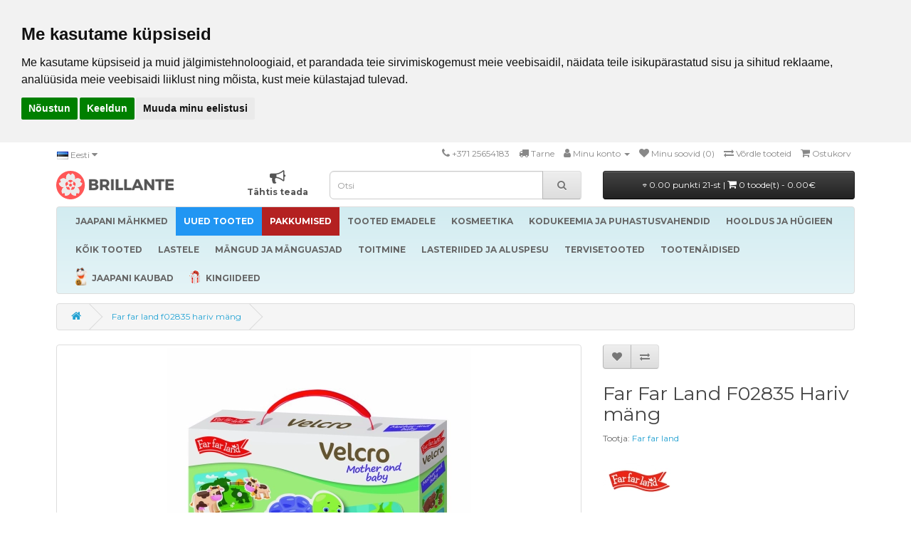

--- FILE ---
content_type: text/html; charset=utf-8
request_url: https://brillante.ee/far-far-land-f02835-hariv-mang
body_size: 23555
content:
<!DOCTYPE html>
<!--[if IE]><![endif]-->
<!--[if IE 8 ]><html dir="ltr" lang="et" class="ie8"><![endif]-->
<!--[if IE 9 ]><html dir="ltr" lang="et" class="ie9"><![endif]-->
<!--[if (gt IE 9)|!(IE)]><!-->
<html dir="ltr" lang="et">
<!--<![endif]-->
<head>
<meta name="google-site-verification" content="u6Q3GDmaW1EqiJKl2szDCk5xou_W5fb2pFbLsfMttkg" />
<meta charset="UTF-8" />
<meta name="viewport" content="width=device-width, initial-scale=1">
<meta http-equiv="X-UA-Compatible" content="IE=edge">
<title>Far Far Land F02835 Hariv mäng - Brillante</title>
<base href="https://brillante.ee/" />
<script src="catalog/view/javascript/jquery/jquery-2.1.12.min.js"></script>
<link href="catalog/view/javascript/bootstrap/css/bootstrap2.min.css" rel="stylesheet" media="screen" />
<script src="catalog/view/javascript/bootstrap/js/bootstrap2.min.js"></script>
<link href="//fonts.googleapis.com/css?family=Open+Sans:400,400i,300,700" rel="stylesheet" />
<link href="//fonts.googleapis.com/css?family=Montserrat:400,400i,300,700" rel="stylesheet" />
<link href="//netdna.bootstrapcdn.com/font-awesome/4.7.0/css/font-awesome.css" rel="stylesheet" />
<link href="catalog/view/theme/default/stylesheet/stylesheet.css?v=14" rel="stylesheet">

<!-- Menu3rdLevel >>> -->
			<link rel="stylesheet" href="catalog/view/theme/default/stylesheet/menu3rdlevel/menu3rdlevel.css" />
<!-- <<< Menu3rdLevel -->
      
<link href="catalog/view/javascript/bootoast.min.css" rel="stylesheet">
<link href="catalog/view/javascript/jquery/datetimepicker/bootstrap-datetimepicker.min.css" rel="stylesheet" media="screen" />
<link href="catalog/view/javascript/jquery/ui/jquery-ui2.css" rel="stylesheet" media="screen" />
<link href="catalog/view/javascript/searchsuggestion/search_suggestion.css" rel="stylesheet" media="screen" />
<link href="catalog/view/javascript/jquery/owl-carousel2/assets/owl.carousel.min.css" rel="stylesheet" media="screen" />
<link href="catalog/view/javascript/annytab/photoswipe/css/photoswipe.min.css" rel="stylesheet" media="screen" />
<link href="catalog/view/javascript/annytab/photoswipe/css/default-skin/default-skin.min.css" rel="stylesheet" media="screen" />
<link href="catalog/view/theme/default/stylesheet/slsoffr.css" rel="stylesheet" media="screen" />

<!-- Menu3rdLevel >>> -->
			<script src="catalog/view/javascript/menu3rdlevel/common.js"></script>
<!-- <<< Menu3rdLevel -->
      
<script src="catalog/view/javascript/bootoast.min.js"></script>
<script src="catalog/view/javascript/lottie-player.js"></script>

<script>
  window.dataLayer = window.dataLayer || [];
  function gtag(){dataLayer.push(arguments);}
  gtag('consent', 'default', {
    'ad_storage': 'denied',
    'ad_user_data': 'denied',
    'ad_personalization': 'denied',
    'analytics_storage': 'denied'
  });
</script>

<link href="https://brillante.ee/far-far-land-f02835-hariv-mang" rel="canonical" />
<link rel="icon" href="/favicon.ico" sizes="32x32">
<link rel="icon" href="/brillante.svg" type="image/svg+xml">
<link rel="icon" href="/brillante96.png" sizes="96x96">
<link rel="apple-touch-icon" href="/apple-touch-icon.png">
<script src="catalog/view/javascript/jquery/datetimepicker/moment.js"></script>
<script src="catalog/view/javascript/jquery/datetimepicker/bootstrap-datetimepicker.min.js"></script>
<script src="catalog/view/javascript/search_suggestion.js"></script>
<script src="catalog/view/javascript/jquery/ui/jquery-ui2.js"></script>
<script src="catalog/view/javascript/jquery/owl-carousel2/owl.carousel.min.js"></script>
<script src="catalog/view/javascript/annytab/photoswipe/js/photoswipe.min.js"></script>
<script src="catalog/view/javascript/annytab/photoswipe/js/photoswipe-ui-default.min.js"></script>
<script src="catalog/view/javascript/annytab/photoswipe/js/startup.js"></script>
<script src="catalog/view/javascript/infscrl.js"></script>
<!-- Google Tag Manager -->
<script>(function(w,d,s,l,i){w[l]=w[l]||[];w[l].push({'gtm.start':
new Date().getTime(),event:'gtm.js'});var
f=d.getElementsByTagName(s)[0],
j=d.createElement(s),dl=l!='dataLayer'?'&l='+l:'';j.async=true;j.src=
'https://www.googletagmanager.com/gtm.js?id='+i+dl;f.parentNode.insertBefore(j,f);
})(window,document,'script','dataLayer','GTM-NPBXQPP');</script>
<!-- End Google Tag Manager -->
<!-- BEGIN JIVOSITE CODE {literal} -->
<script type='text/javascript'>
(function(){ var widget_id = 'JdJvAH8gvE';var d=document;var w=window;function l(){
var s = document.createElement('script'); s.type = 'text/javascript'; s.async = true; s.src = '//code.jivosite.com/script/widget/'+widget_id; var ss = document.getElementsByTagName('script')[0]; ss.parentNode.insertBefore(s, ss);}if(d.readyState=='complete'){l();}else{if(w.attachEvent){w.attachEvent('onload',l);}else{w.addEventListener('load',l,false);}}})();</script>
<!-- {/literal} END JIVOSITE CODE -->

<meta name="verify-paysera" content="2283ca9afe0e90ac23aee33d18c378a3">
<meta name="facebook-domain-verification" content="4ho16fq4l2r9or5pef70c1uikvjysg" /><style>
@media (max-width: 1150px) {
  .note-video-clip {
    width: 320px;
    height: 180px;
  }
  iframe {
    width: 320px;
    height: 180px;
  }
}
p.price {
  text-align: center;
}
.owl-carousel .owl-item {
        text-align: center;
}
.owl-carousel .item {
        float: none;
        display: inline-block;
}
.owl-nav button {
    position: absolute;
    top: 0;
    bottom: 0;
}
.owl-next {
    right: 0px;
}
.owl-prev {
    left: 0px;
}
.owl-nav button i {
    font-size: 40px;
}
.owl-nav button i:hover {
    color:#444444;
}
</style>

        <!-- Itella -->
        <script>
            var itella_translation = {"modal_header":"Paki k\u00e4ttesaamiskohad","selector_header":"Paki k\u00e4ttesaamiskoht","workhours_header":"T\u00f6\u00f6aeg","contacts_header":"Kontakt","search_placeholder":"Sisesta sihtnumber","select_pickup_point":"Vali k\u00e4ttesaamiskoht","no_pickup_points":"Valitavad punktid puuduvad","select_btn":"vali","back_to_list_btn":"l\u00e4htesta otsing","nothing_found":"Midagi ei leitud","select_pickup_point_btn":"Vali k\u00e4ttesaamiskoht","no_information":"Teave puudub","error_leaflet":"Itella kaardistamise jaoks on vaja teabelehte","error_missing_mount_el":"ItellaShippingu \u00fchendus puudub"};
        </script>
        <!-- Itella END -->
        

        <style>
        .out_of_stock{
            color: #FFF;
            word-wrap: break-word;
            float: left;
            font-size: 12px;
            line-height: 22px;
            text-align: center;
            position: absolute;
            left: 24px;
            top: 10px;
            background: #000;
            padding: 0px 7px;
            border-radius: 5px;
            z-index: 1;
        }
        .stock_status{
            color: #FFF;
            word-wrap: break-word;
            float: left;
            font-size: 12px;
            font-weight: bold;
            line-height: 22px;
            text-align: center;
            position: absolute;
            left: 24px;
            top: 33px;
            background: #AA0000;
            padding: 0px 7px;
            border-radius: 5px;
            z-index: 1;
        }
        </style>

						 <style>
							#ToTopHover {
							cursor: pointer;
							background: url([data-uri]) no-repeat left -51px;width: 51px;height: 51px;display: block;overflow: hidden;float: left;opacity: 0;-moz-opacity: 0;filter: alpha(opacity=0);}
							#ToTop {display: none;text-decoration: none;position: fixed;bottom: 120px;right: 20px;overflow: hidden;width: 51px;height: 51px;border: none;text-indent: -999px;background: url([data-uri]) no-repeat left top;}
						</style>

								</head>
			

<body class="product-product-5394">

        <script>
        function notify_when_available(product_id){
            $.ajax({
                    url: 'index.php?route=extension/module/notify_when_available/popup&product_id='+product_id,
                    type: 'post',
                    dataType: 'HTML',
                    success: function(json) {
                        $('#notify_when_available').html(json);
                        $('#notify_when_available').modal('show');
                    }
                });            
        }
        </script>


        <div id="notify_when_available" class="modal fade" tabindex="-1" data-backdrop="static">
            
        </div>


       

<!-- Google Tag Manager (noscript) -->
<noscript><iframe src="https://www.googletagmanager.com/ns.html?id=GTM-NPBXQPP"
height="0" width="0" style="display:none;visibility:hidden"></iframe></noscript>
<!-- End Google Tag Manager (noscript) -->

<!-- Cookie Consent by TermsFeed https://www.TermsFeed.com -->
<script type="text/javascript" src="//www.termsfeed.com/public/cookie-consent/4.1.0/cookie-consent.js" charset="UTF-8"></script>
<script type="text/javascript" charset="UTF-8">
document.addEventListener('DOMContentLoaded', function () {
cookieconsent.run({"notice_banner_type":"headline","consent_type":"express","palette":"light","language":"et","page_load_consent_levels":["strictly-necessary"],"notice_banner_reject_button_hide":false,"preferences_center_close_button_hide":false,"page_refresh_confirmation_buttons":false,"website_name":"Brillante","website_privacy_policy_url":"https://brillante.ee/privacy","callbacks": {
  "scripts_specific_loaded": (level) => {
    switch(level) {
      case 'targeting':
        gtag('consent', 'update', {
          'ad_storage': 'granted',
          'ad_user_data': 'granted',
          'ad_personalization': 'granted',
          'analytics_storage': 'granted'
        });
        break;
    }
  }
},
"callbacks_force": true});
let tf = document.querySelector('#termsfeed-com---nb');
if (tf) tf.setAttribute('data-nosnippet', 'true');
});
</script>

<noscript>Free cookie consent management tool by <a href="https://www.termsfeed.com/">TermsFeed</a></noscript>
<!-- End Cookie Consent by TermsFeed https://www.TermsFeed.com -->

<nav id="top">
  <div class="container">
        <div class="pull-left">
<form action="https://brillante.ee/index.php?route=common/language/language" method="post" enctype="multipart/form-data" id="form-language">
  <div class="btn-group">
    <button class="btn btn-link dropdown-toggle" data-toggle="dropdown" style="padding-left: 0px">
            <img src="catalog/language/et-ee/et-ee.png" alt="Eesti" title="Eesti">
                            <span class="hidden-xs hidden-sm hidden-md">Eesti</span> <i class="fa fa-caret-down"></i></button>
    <ul class="dropdown-menu">
            <li><button class="btn btn-link btn-block language-select" type="button" name="et-ee"><img src="catalog/language/et-ee/et-ee.png" alt="Eesti" title="Eesti" /> Eesti</button></li>
            <li><button class="btn btn-link btn-block language-select" type="button" name="en-gb"><img src="catalog/language/en-gb/en-gb.png" alt="English" title="English" /> English</button></li>
            <li><button class="btn btn-link btn-block language-select" type="button" name="ru-ru"><img src="catalog/language/ru-ru/ru-ru.png" alt="Русский" title="Русский" /> Русский</button></li>
          </ul>
  </div>
  <input type="hidden" name="code" value="" />
  <input type="hidden" name="redirect" value="https://brillante.ee/far-far-land-f02835-hariv-mang?_route_=far-far-land-f02835-hariv-mang" />
</form>
</div>
    <div id="top-links" class="nav pull-right">
      <ul class="list-inline">
        <li><a href="https://brillante.ee/index.php?route=information/contact"><i class="fa fa-phone"></i></a> <span class="hidden-xs hidden-sm hidden-md">+371 25654183</span></li>
        <li><a href="/delivery" title="Tarne"><i class="fa fa-truck"></i> <span class="hidden-xs hidden-sm hidden-md">Tarne</span></a></li>
        <li class="dropdown"><a href="https://brillante.ee/index.php?route=account/account" title="Minu konto" class="dropdown-toggle" data-toggle="dropdown"><i class="fa fa-user"></i> <span class="hidden-xs hidden-sm hidden-md">Minu konto</span> <span class="caret"></span></a>
          <ul class="dropdown-menu dropdown-menu-right">
                        <li><a href="https://brillante.ee/index.php?route=account/register">Loo konto</a></li>
            <li><a href="https://brillante.ee/index.php?route=account/login">Sisene</a></li>
                      </ul>
        </li>
        <li><a href="https://brillante.ee/index.php?route=account/wishlist" id="wishlist-total" title="Minu soovid (0)"><i class="fa fa-heart"></i> <span class="hidden-xs hidden-sm hidden-md">Minu soovid (0)</span></a></li>
        <li><a href="https://brillante.ee/index.php?route=product/compare" title="Võrdle tooteid"><i class="fa fa-exchange"></i> <span class="hidden-xs hidden-sm hidden-md">Võrdle tooteid</span></a></li>
        <li><a href="https://brillante.ee/index.php?route=checkout/cart" title="Ostukorv"><i class="fa fa-shopping-cart"></i> <span class="hidden-xs hidden-sm hidden-md">Ostukorv</span></a></li>
        <li style="display: none"><a href="https://brillante.ee/index.php?route=checkout/checkout" title="Kassa"><i class="fa fa-share"></i> <span class="hidden-xs hidden-sm hidden-md">Kassa</span></a></li>
      </ul>
    </div>
  </div>
</nav>
<header>
  <div class="container">
    <div class="row">
      <div class="col-sm-4 col-lg-4">
        <div id="logo">

  <div class="container-fluid" style="margin: 0px !important;">
    <div class="row">
      <div class="col-lg-6 pull-left custom-nogutters">
        <a href="https://brillante.ee/index.php?route=common/home"><img src="/image/brillante.svg" title="Brillante.ee" style="height: 40px" alt="Brillante.ee" /></a>
      </div>
      <div class="col-lg-6 hidden-sm hidden-md pull-right custom-nogutters">
        <span style="display:block; text-align: right;">
          <span style="display:inline-block; text-align: center;"><a href="tahtis-teada"><i class="fa fa-bullhorn fa-lg" style="font-size: 22px !important; color: #555;"></i><br><b style="color: #555;">Tähtis teada</b></a></span>
        </span>
      </div>
    </div>
  </div>

        </div>
      </div>
      <div class="col-sm-3 col-lg-4"><div id="search" class="input-group">
  <input type="text" name="search" value="" placeholder="Otsi" class="form-control input-lg" />
  <span class="input-group-btn">
    <button type="button" class="btn btn-default btn-lg"><i class="fa fa-search"></i></button>
  </span>
</div>      </div>
      <div class="col-sm-5 col-lg-4">
<div id="cart" class="btn-group btn-block">
  <button type="button" data-toggle="dropdown" data-loading-text="Laadimine..." class="btn btn-inverse btn-block btn-lg dropdown-toggle">
  <i class="fa fa-diamond fa-xs" style="font-size: 5px !important; position: relative; !important; top: -2px !important;"></i> 0.00 punkti 21-st | <span id="cart-total"><i class="fa fa-shopping-cart"></i> 0 toode(t) - 0.00€</span></button>
  <ul class="dropdown-menu pull-right" style="padding-bottom: 24px">
        <li>
      <p class="text-center">Teie ostukorv on tühi!</p>
    </li>
      </ul>
</div>
</div>
    </div>
  </div>
</header>
<div class="container">
  <nav id="menu" class="navbar">
    <div class="navbar-header"><span id="category" class="visible-xs">Kategooriad</span>
      <button type="button" class="btn btn-navbar navbar-toggle" data-toggle="collapse" data-target=".navbar-ex1-collapse"><i class="fa fa-bars"></i></button>
    </div>
    <div class="collapse navbar-collapse navbar-ex1-collapse">
      <ul class="nav navbar-nav">
                          <li class="dropdown"><a href="https://brillante.ee/jaapani-mahkmed" class="dropdown-toggle">
        	<b>JAAPANI MÄHKMED</b></a>
          <div class="dropdown-menu">
            <div class="dropdown-inner">
                            <ul class="list-unstyled">
                                
										                    	<li><a href="https://brillante.ee/jaapani-mahkmed/vastsundinud-0-5-kg">Vastsündinud 0-5 Kg</a></li>
                  	      
                                
										                    	<li><a href="https://brillante.ee/jaapani-mahkmed/4-8-kg">4-8 Kg</a></li>
                  	      
                                
										                    	<li><a href="https://brillante.ee/jaapani-mahkmed/6-12-kg">6-12 Kg</a></li>
                  	      
                                
										                    	<li><a href="https://brillante.ee/jaapani-mahkmed/9-14-kg">9-14 Kg</a></li>
                  	      
                                
										                    	<li><a href="https://brillante.ee/jaapani-mahkmed/12-35-kg">12-35 Kg</a></li>
                  	      
                                
										                    	<li><a href="https://brillante.ee/jaapani-mahkmed/17-47-kg">Junior 17-47 Kg</a></li>
                  	      
                                
										                    	<li><a href="https://brillante.ee/jaapani-mahkmed/mahkmed">Mähkmed</a></li>
                  	      
                                
										                    	<li><a href="https://brillante.ee/jaapani-mahkmed/puksmahkmed">Püksmähkmed</a></li>
                  	      
                                
										                    	<li><a href="https://brillante.ee/jaapani-mahkmed/ujumismahkmed">Ujumismähkmed</a></li>
                  	      
                                
										                    	<li><a href="https://brillante.ee/jaapani-mahkmed/oised-puksmahkmed">Öised püksmähkmed</a></li>
                  	      
                                
										                    	<li><a href="https://brillante.ee/jaapani-mahkmed/puksmahkmed-taiskasvanutele">Püksmähkmed täiskasvanutele</a></li>
                  	      
                                
										                    	<li><a href="https://brillante.ee/jaapani-mahkmed/mahkmete-tarvikud">Mähkmete tarvikud</a></li>
                  	      
                                
										                    	<li><a href="https://brillante.ee/jaapani-mahkmed/mitmekordselt-kasutatavad-mahkmed">Mitmekordselt kasutatavad mähkmed</a></li>
                  	      
                              </ul>
                          </div>
            <div style="margin-bottom: 6px"></div></div>
        </li>
                                        <li><a href="https://brillante.ee/uued-tooted" class="offer2">


                  <b>UUED TOOTED</b>
                  </a></li>
                                  <li class="dropdown"><a href="https://brillante.ee/pakkumised" class="dropdown-toggle offer4">
        	<b>PAKKUMISED</b></a>
          <div class="dropdown-menu">
            <div class="dropdown-inner">
                            <ul class="list-unstyled">
                                
										                    	<li><a href="https://brillante.ee/pakkumised/kuupakkumine">Kuupakkumine</a></li>
                  	      
                                
										                    	<li><a href="https://brillante.ee/eripakkumine-bibsilt">Eripakkumine BIBSilt!</a></li>
                  	      
                              </ul>
                          </div>
            <div style="margin-bottom: 6px"></div></div>
        </li>
                                  <li class="dropdown"><a href="https://brillante.ee/tooted-emadele" class="dropdown-toggle">
        	<b>TOOTED EMADELE</b></a>
          <div class="dropdown-menu">
            <div class="dropdown-inner">
                            <ul class="list-unstyled">
                                
										                    	<li><a href="https://brillante.ee/tooted-emadele/hommikumantlid-a-oosargid">Hommikumantlid ja öösärgid</a></li>
                  	      
                                
										                    	<li><a href="https://brillante.ee/tooted-emadele/imetamispadjad">Imetamispadjad</a></li>
                  	      
                                
										                    	<li><a href="https://brillante.ee/tooted-emadele/nahahooldustooted-emadele">Nahahooldustooted emadele</a></li>
                  	      
                                
										                    	<li><a href="https://brillante.ee/tooted-emadele/nibukaitsmed-ja-hooldustooted">Nibukaitsmed ja hooldustooted</a></li>
                  	      
                                
										                    	<li><a href="https://brillante.ee/tooted-emadele/pesu-rasedatele-ja-rinnaga-toitvatele-emadele">Pesu rasedatele ja rinnaga toitvatele emadele</a></li>
                  	      
                                
										                    	<li><a href="https://brillante.ee/tooted-emadele/pinguldav-pesu-ja-sukapuksid">Pinguldav pesu ja sukapüksid</a></li>
                  	      
                                
										                    	<li><a href="https://brillante.ee/tooted-emadele/rinnapadjakesed-imetavatele-emadele">Rinnapadjakesed imetavatele emadele</a></li>
                  	      
                                
										                    	<li><a href="https://brillante.ee/tooted-emadele/rinnapiima-hoiustamine">Rinnapiima hoiustamine</a></li>
                  	      
                                
										                		<li><a class="arrow" href="https://brillante.ee/tooted-emadele/rinnapumbad-ja-tarvikud">Rinnapumbad ja tarvikud</a>
                        	<div class="menu3rdlevel">
            					<div class="menu3rdlevel_inner">
              						              							<ul class="list-unstyled">
                							                                            	<li><a href="https://brillante.ee/tooted-emadele/rinnapumbad-ja-tarvikud/elektrilised">Elektrilised</a></li>
                        					                                            	<li><a href="https://brillante.ee/tooted-emadele/rinnapumbad-ja-tarvikud/mehaanilised">Mehaanilised</a></li>
                        					                                            	<li><a href="https://brillante.ee/tooted-emadele/rinnapumbad-ja-tarvikud/rinnapumba-aksessuaarid">Rinnapumba aksessuaarid</a></li>
                        					                                       	</ul>
                                 	                           		</div>
                          	</div>
                        </li>
                   	      
                                
										                    	<li><a href="https://brillante.ee/tooted-emadele/sunnitusjargsed-hugieenilised-pesukaitsmed">Sünnitusjärgsed hügieenilised pesukaitsmed</a></li>
                  	      
                              </ul>
                          </div>
            <div style="margin-bottom: 6px"></div></div>
        </li>
                                  <li class="dropdown"><a href="https://brillante.ee/kosmeetika-3" class="dropdown-toggle">
        	<b>KOSMEETIKA</b></a>
          <div class="dropdown-menu">
            <div class="dropdown-inner">
                            <ul class="list-unstyled">
                                
										                		<li><a class="arrow" href="https://brillante.ee/kosmeetika-3/juuksehooldus">Juuksehooldus</a>
                        	<div class="menu3rdlevel">
            					<div class="menu3rdlevel_inner">
              						              							<ul class="list-unstyled">
                							                                            	<li><a href="https://brillante.ee/kosmeetika-3/juuksehooldus/juuste-stiliseerimistooted">Juuste stiliseerimistooted</a></li>
                        					                                            	<li><a href="https://brillante.ee/kosmeetika-3/juuksehooldus/palsamid-ja-konditsioneerid">Palsamid ja konditsioneerid</a></li>
                        					                                            	<li><a href="https://brillante.ee/kosmeetika-3/juuksehooldus/sampoonid">Šampoonid</a></li>
                        					                                            	<li><a href="https://brillante.ee/kosmeetika-3/juuksehooldus/vahendid-juuste-tugevdamiseks">Vahendid juuste tugevdamiseks</a></li>
                        					                                       	</ul>
                                 	                           		</div>
                          	</div>
                        </li>
                   	      
                                
										                		<li><a class="arrow" href="https://brillante.ee/kosmeetika-3/kehahooldustooted">Kehahooldustooted</a>
                        	<div class="menu3rdlevel">
            					<div class="menu3rdlevel_inner">
              						              							<ul class="list-unstyled">
                							                                            	<li><a href="https://brillante.ee/kosmeetika-3/kehahooldustooted/dusigeelid-2">Dušigeelid</a></li>
                        					                                            	<li><a href="https://brillante.ee/kosmeetika-3/kehahooldustooted/kehakoorijad">Kehakoorijad</a></li>
                        					                                            	<li><a href="https://brillante.ee/kosmeetika-3/kehahooldustooted/kehakreemid-ja-losjoonid">Kehakreemid ja -losjoonid</a></li>
                        					                                            	<li><a href="https://brillante.ee/kosmeetika-3/kehahooldustooted/paikesekaitsekreemid">Päikesekaitsekreemid</a></li>
                        					                                            	<li><a href="https://brillante.ee/kosmeetika-3/kehahooldustooted/seebid-2">Seebid</a></li>
                        					                                            	<li><a href="https://brillante.ee/kosmeetika-3/kehahooldustooted/saase-ja-puugitorjevahendid">Sääse- ja puugitõrjevahendid</a></li>
                        					                                       	</ul>
                                 	                           		</div>
                          	</div>
                        </li>
                   	      
                                
										                    	<li><a href="https://brillante.ee/kosmeetika-3/kosmeetika-meestele">Kosmeetika meestele</a></li>
                  	      
                                
										                    	<li><a href="https://brillante.ee/kosmeetika-3/katehooldus">Kätehooldus</a></li>
                  	      
                                
										                		<li><a class="arrow" href="https://brillante.ee/kosmeetika-3/naohooldus">Näohooldus</a>
                        	<div class="menu3rdlevel">
            					<div class="menu3rdlevel_inner">
              						              							<ul class="list-unstyled">
                							                                            	<li><a href="https://brillante.ee/kosmeetika-3/naohooldus/huultele">Huultele</a></li>
                        					                                            	<li><a href="https://brillante.ee/kosmeetika-3/naohooldus/kehakoorija">Kehakoorija</a></li>
                        					                                            	<li><a href="https://brillante.ee/kosmeetika-3/naohooldus/naokreemid">Näokreemid</a></li>
                        					                                            	<li><a href="https://brillante.ee/kosmeetika-3/naohooldus/naomaskid">Näomaskid</a></li>
                        					                                            	<li><a href="https://brillante.ee/kosmeetika-3/naohooldus/naopuhastusvahendid">Näopuhastusvahendid</a></li>
                        					                                       	</ul>
                                 	                           		</div>
                          	</div>
                        </li>
                   	      
                              </ul>
                          </div>
            <div style="margin-bottom: 6px"></div></div>
        </li>
                                  <li class="dropdown"><a href="https://brillante.ee/kodukeemia-ja-puhastusvahendid" class="dropdown-toggle">
        	<b>KODUKEEMIA JA PUHASTUSVAHENDID</b></a>
          <div class="dropdown-menu">
            <div class="dropdown-inner">
                            <ul class="list-unstyled">
                                
										                    	<li><a href="https://brillante.ee/kodukeemia-ja-puhastusvahendid/lohnaneutraliseerijad-riietele">Lõhnaneutraliseerijad riietele</a></li>
                  	      
                                
										                		<li><a class="arrow" href="https://brillante.ee/kodukeemia-ja-puhastusvahendid/kook">Nõudepesuvahendid</a>
                        	<div class="menu3rdlevel">
            					<div class="menu3rdlevel_inner">
              						              							<ul class="list-unstyled">
                							                                            	<li><a href="https://brillante.ee/kodukeemia-ja-puhastusvahendid/kook/noudepesumasinageelid-ja-tabletid">Nõudepesumasinageelid ja -tabletid</a></li>
                        					                                            	<li><a href="https://brillante.ee/kodukeemia-ja-puhastusvahendid/kook/vedelad-noudepesuvahendid">Vedelad nõudepesuvahendid</a></li>
                        					                                       	</ul>
                                 	                           		</div>
                          	</div>
                        </li>
                   	      
                                
										                		<li><a class="arrow" href="https://brillante.ee/kodukeemia-ja-puhastusvahendid/pesupesemisvahendid">Pesupesemisvahendid</a>
                        	<div class="menu3rdlevel">
            					<div class="menu3rdlevel_inner">
              						              							<ul class="list-unstyled">
                							                                            	<li><a href="https://brillante.ee/kodukeemia-ja-puhastusvahendid/pesupesemisvahendid/pesuloputusvahendid">Pesuloputusvahendid</a></li>
                        					                                            	<li><a href="https://brillante.ee/kodukeemia-ja-puhastusvahendid/pesupesemisvahendid/pesupulber">Pesupulber</a></li>
                        					                                            	<li><a href="https://brillante.ee/kodukeemia-ja-puhastusvahendid/pesupesemisvahendid/plekieemaldajad-ja-pleegitusvahendid">Plekieemaldajad ja pleegitusvahendid</a></li>
                        					                                       	</ul>
                                 	                           		</div>
                          	</div>
                        </li>
                   	      
                                
										                		<li><a class="arrow" href="https://brillante.ee/kodukeemia-ja-puhastusvahendid/puhastusvahendid">Puhastusvahendid</a>
                        	<div class="menu3rdlevel">
            					<div class="menu3rdlevel_inner">
              						              							<ul class="list-unstyled">
                							                                            	<li><a href="https://brillante.ee/kodukeemia-ja-puhastusvahendid/puhastusvahendid/aknapesuvahendid">Aknapesuvahendid</a></li>
                        					                                            	<li><a href="https://brillante.ee/kodukeemia-ja-puhastusvahendid/puhastusvahendid/kanalisatsiooni-ja-torupuhastusvahendid">Kanalisatsiooni- ja torupuhastusvahendid</a></li>
                        					                                            	<li><a href="https://brillante.ee/kodukeemia-ja-puhastusvahendid/puhastusvahendid/kodutehnika-puhastusvahend">Kodutehnika puhastusvahend</a></li>
                        					                                            	<li><a href="https://brillante.ee/kodukeemia-ja-puhastusvahendid/puhastusvahendid/koogipuhastusvahendid">Köögipuhastusvahendid</a></li>
                        					                                            	<li><a href="https://brillante.ee/kodukeemia-ja-puhastusvahendid/puhastusvahendid/universaalsed-puhastusvahendid">Universaalsed puhastusvahendid</a></li>
                        					                                            	<li><a href="https://brillante.ee/kodukeemia-ja-puhastusvahendid/puhastusvahendid/vannitoa-puhastusvahendid">Vannitoa puhastusvahendid</a></li>
                        					                                            	<li><a href="https://brillante.ee/kodukeemia-ja-puhastusvahendid/puhastusvahendid/wc-puhastusvahendid">WC-puhastusvahendid</a></li>
                        					                                       	</ul>
                                 	                           		</div>
                          	</div>
                        </li>
                   	      
                                
										                		<li><a class="arrow" href="https://brillante.ee/kodukeemia-ja-puhastusvahendid/triikimisvahendid">Triikimisvahendid</a>
                        	<div class="menu3rdlevel">
            					<div class="menu3rdlevel_inner">
              						              							<ul class="list-unstyled">
                							                                            	<li><a href="https://brillante.ee/kodukeemia-ja-puhastusvahendid/triikimisvahendid/vedel-triikraud"> Vedel triikraud</a></li>
                        					                                       	</ul>
                                 	                           		</div>
                          	</div>
                        </li>
                   	      
                              </ul>
                          </div>
            <div style="margin-bottom: 6px"></div></div>
        </li>
                                  <li class="dropdown"><a href="https://brillante.ee/hooldus-ja-hugieen" class="dropdown-toggle">
        	<b>HOOLDUS JA HÜGIEEN</b></a>
          <div class="dropdown-menu">
            <div class="dropdown-inner">
                            <ul class="list-unstyled">
                                
										                    	<li><a href="https://brillante.ee/hooldus-ja-hugieen/deodorandid">Deodorandid</a></li>
                  	      
                                
										                    	<li><a href="https://brillante.ee/hooldus-ja-hugieen/dusigeelid">Dušigeelid</a></li>
                  	      
                                
										                    	<li><a href="https://brillante.ee/hooldus-ja-hugieen/hugieenilised-aluslinad">Hügieenilised aluslinad</a></li>
                  	      
                                
										                    	<li><a href="https://brillante.ee/hooldus-ja-hugieen/intiimhugieeni-vahendid">Intiimhügieeni vahendid</a></li>
                  	      
                                
										                    	<li><a href="https://brillante.ee/hooldus-ja-hugieen/paber-ja-niisked-salvratikud">Paber- ja niisked salvrätikud</a></li>
                  	      
                                
										                    	<li><a href="https://brillante.ee/hooldus-ja-hugieen/seebid">Seebid</a></li>
                  	      
                                
										                		<li><a class="arrow" href="https://brillante.ee/hooldus-ja-hugieen/beebides-uuhugieen">Suuhügieen</a>
                        	<div class="menu3rdlevel">
            					<div class="menu3rdlevel_inner">
              						              							<ul class="list-unstyled">
                							                                            	<li><a href="https://brillante.ee/hooldus-ja-hugieen/beebides-uuhugieen/hambaharjad">Hambaharjad</a></li>
                        					                                            	<li><a href="https://brillante.ee/hooldus-ja-hugieen/beebides-uuhugieen/suuloputusvedelikud-ja-hambapastad">Suuloputusvedelikud ja hambapastad</a></li>
                        					                                       	</ul>
                                 	                           		</div>
                          	</div>
                        </li>
                   	      
                                
										                    	<li><a href="https://brillante.ee/hooldus-ja-hugieen/tampoonid-ja-hugieenisidemed">Tampoonid ja hügieenisidemed</a></li>
                  	      
                                
										                    	<li><a href="https://brillante.ee/hooldus-ja-hugieen/vatitooted">Vatitooted</a></li>
                  	      
                              </ul>
                          </div>
            <div style="margin-bottom: 6px"></div></div>
        </li>
                                        <li><a href="https://brillante.ee/koik-tooted">


                  <b>KÕIK TOOTED</b>
                  </a></li>
                                  <li class="dropdown"><a href="https://brillante.ee/lastele" class="dropdown-toggle">
        	<b>LASTELE</b></a>
          <div class="dropdown-menu">
            <div class="dropdown-inner">
                            <ul class="list-unstyled">
                                
										                    	<li><a href="https://brillante.ee/lastele/astmed">Astmed</a></li>
                  	      
                                
										                    	<li><a href="https://brillante.ee/lastele/beebide-pesupesemisvahendid">Beebide pesupesemisvahendid</a></li>
                  	      
                                
										                		<li><a class="arrow" href="https://brillante.ee/lastele/ehted">Ehted</a>
                        	<div class="menu3rdlevel">
            					<div class="menu3rdlevel_inner">
              						              							<ul class="list-unstyled">
                							                                            	<li><a href="https://brillante.ee/lastele/ehted/hobelusikad">Hõbelusikad</a></li>
                        					                                       	</ul>
                                 	                           		</div>
                          	</div>
                        </li>
                   	      
                                
										                    	<li><a href="https://brillante.ee/lastele/kaalud">Kaalud</a></li>
                  	      
                                
										                    	<li><a href="https://brillante.ee/lastele/kammid">Kammid</a></li>
                  	      
                                
										                		<li><a class="arrow" href="https://brillante.ee/lastele/kosmeetika">Kosmeetika</a>
                        	<div class="menu3rdlevel">
            					<div class="menu3rdlevel_inner">
              						              							<ul class="list-unstyled">
                							                                            	<li><a href="https://brillante.ee/lastele/kosmeetika/juustele">Juustele</a></li>
                        					                                            	<li><a href="https://brillante.ee/lastele/kosmeetika/kehale">Kehale</a></li>
                        					                                            	<li><a href="https://brillante.ee/lastele/kosmeetika/kosmeetika-tudrukutele">Kosmeetika tüdrukutele</a></li>
                        					                                            	<li><a href="https://brillante.ee/lastele/kosmeetika/vannitamiseks">Vannitamiseks</a></li>
                        					                                       	</ul>
                                 	                           		</div>
                          	</div>
                        </li>
                   	      
                                
										                		<li><a class="arrow" href="https://brillante.ee/lastele/koik-peo-jaoks">Kõik peo jaoks</a>
                        	<div class="menu3rdlevel">
            					<div class="menu3rdlevel_inner">
              						              							<ul class="list-unstyled">
                							                                            	<li><a href="https://brillante.ee/lastele/koik-peo-jaoks/kaunistused">Kaunistused</a></li>
                        					                                            	<li><a href="https://brillante.ee/lastele/koik-peo-jaoks/toidunoud">Toidunõud</a></li>
                        					                                            	<li><a href="https://brillante.ee/lastele/koik-peo-jaoks/tordikuunlad">Tordiküünlad</a></li>
                        					                                       	</ul>
                                 	                           		</div>
                          	</div>
                        </li>
                   	      
                                
										                		<li><a class="arrow" href="https://brillante.ee/lastele/koik-une-jaoks">Kõik une jaoks</a>
                        	<div class="menu3rdlevel">
            					<div class="menu3rdlevel_inner">
              						              							<ul class="list-unstyled">
                							                                            	<li><a href="https://brillante.ee/lastele/koik-une-jaoks/kiiktoolid-lastele">Kiiktoolid lastele</a></li>
                        					                                            	<li><a href="https://brillante.ee/lastele/koik-une-jaoks/linad">Linad</a></li>
                        					                                            	<li><a href="https://brillante.ee/lastele/koik-une-jaoks/madratsid">Madratsid</a></li>
                        					                                            	<li><a href="https://brillante.ee/lastele/koik-une-jaoks/padjad">Padjad</a></li>
                        					                                            	<li><a href="https://brillante.ee/lastele/koik-une-jaoks/pleedid-tekid">Pleedid / tekid</a></li>
                        					                                            	<li><a href="https://brillante.ee/lastele/koik-une-jaoks/voodipesu-komplektid">Voodipesu komplektid</a></li>
                        					                                            	<li><a href="https://brillante.ee/lastele/koik-une-jaoks/oolambid">Öölambid</a></li>
                        					                                            	<li><a href="https://brillante.ee/lastele/koik-une-jaoks/umbriktekid-vastsundinutele">Ümbriktekid vastsündinutele</a></li>
                        					                                       	</ul>
                                 	                           		</div>
                          	</div>
                        </li>
                   	      
                                
										                		<li><a class="arrow" href="https://brillante.ee/lastele/koik-vannitamiseks">Kõik vannitamiseks</a>
                        	<div class="menu3rdlevel">
            					<div class="menu3rdlevel_inner">
              						              							<ul class="list-unstyled">
                							                                            	<li><a href="https://brillante.ee/lastele/koik-vannitamiseks/beebivannid">Beebivannid</a></li>
                        					                                            	<li><a href="https://brillante.ee/lastele/koik-vannitamiseks/saunalinad-ja-hommikumantlid">Saunalinad ja hommikumantlid</a></li>
                        					                                            	<li><a href="https://brillante.ee/lastele/koik-vannitamiseks/svammid-pesemiskindad">Svammid, pesemiskindad</a></li>
                        					                                            	<li><a href="https://brillante.ee/lastele/koik-vannitamiseks/vaibad">Vaibad</a></li>
                        					                                            	<li><a href="https://brillante.ee/lastele/koik-vannitamiseks/vannijalad">Vannijalad</a></li>
                        					                                            	<li><a href="https://brillante.ee/lastele/koik-vannitamiseks/vannitamise-alused">Vannitamise alused</a></li>
                        					                                            	<li><a href="https://brillante.ee/lastele/koik-vannitamiseks/vannitermomeetrid">Vannitermomeetrid</a></li>
                        					                                            	<li><a href="https://brillante.ee/lastele/koik-vannitamiseks/veekaitsmed">Veekaitsmed</a></li>
                        					                                       	</ul>
                                 	                           		</div>
                          	</div>
                        </li>
                   	      
                                
										                    	<li><a href="https://brillante.ee/lastele/kaarid-pintsetid">Käärid, Pintsetid</a></li>
                  	      
                                
										                		<li><a class="arrow" href="https://brillante.ee/lastele/lapsevankrid-ja-turvatoolid">Lapsevankrid ja turvatoolid</a>
                        	<div class="menu3rdlevel">
            					<div class="menu3rdlevel_inner">
              						              							<ul class="list-unstyled">
                							                                            	<li><a href="https://brillante.ee/lastele/lapsevankrid-ja-turvatoolid/aksessuaarid-lapsevankritele">Aksessuaarid lapsevankritele</a></li>
                        					                                            	<li><a href="https://brillante.ee/lastele/lapsevankrid-ja-turvatoolid/aksessuaarid-turvatoolidele">Aksessuaarid turvatoolidele</a></li>
                        					                                            	<li><a href="https://brillante.ee/lastele/lapsevankrid-ja-turvatoolid/lapsevankrid-2">Lapsevankrid</a></li>
                        					                                       	</ul>
                                 	                           		</div>
                          	</div>
                        </li>
                   	      
                                
										                    	<li><a href="https://brillante.ee/lastele/lastemoobel">Lastemööbel</a></li>
                  	      
                                
										                    	<li><a href="https://brillante.ee/lastele/laste-pildiraamid">Laste pildiraamid</a></li>
                  	      
                                
										                		<li><a class="arrow" href="https://brillante.ee/lastele/laste-transport">Laste transport</a>
                        	<div class="menu3rdlevel">
            					<div class="menu3rdlevel_inner">
              						              							<ul class="list-unstyled">
                							                                            	<li><a href="https://brillante.ee/lastele/laste-transport/jalgrattad-kaherattalised">Jalgrattad - kaherattalised</a></li>
                        					                                            	<li><a href="https://brillante.ee/lastele/laste-transport/jalgrattad-kolmerattalised">Jalgrattad - kolmerattalised</a></li>
                        					                                            	<li><a href="https://brillante.ee/lastele/laste-transport/kelgud">Kelgud</a></li>
                        					                                            	<li><a href="https://brillante.ee/lastele/laste-transport/toukerattad">Tõukerattad</a></li>
                        					                                       	</ul>
                                 	                           		</div>
                          	</div>
                        </li>
                   	      
                                
										                    	<li><a href="https://brillante.ee/lastele/mahkimisalused">Mähkimisalused</a></li>
                  	      
                                
										                		<li><a class="arrow" href="https://brillante.ee/lastele/ohutus-ja-kontroll">Ohutus ja kontroll</a>
                        	<div class="menu3rdlevel">
            					<div class="menu3rdlevel_inner">
              						              							<ul class="list-unstyled">
                							                                            	<li><a href="https://brillante.ee/lastele/ohutus-ja-kontroll/helkurid">Helkurid</a></li>
                        					                                            	<li><a href="https://brillante.ee/lastele/ohutus-ja-kontroll/kiivrid-ja-polvekaitsmed">Kiivrid ja põlvekaitsmed</a></li>
                        					                                            	<li><a href="https://brillante.ee/lastele/ohutus-ja-kontroll/korvaklapid">Kõrvaklapid</a></li>
                        					                                            	<li><a href="https://brillante.ee/lastele/ohutus-ja-kontroll/ohutust-tagavad-aksessuaarid">Ohutust tagavad aksessuaarid</a></li>
                        					                                            	<li><a href="https://brillante.ee/lastele/ohutus-ja-kontroll/turvavaravad">Turvaväravad</a></li>
                        					                                       	</ul>
                                 	                           		</div>
                          	</div>
                        </li>
                   	      
                                
										                    	<li><a href="https://brillante.ee/lastele/potid">Potid</a></li>
                  	      
                                
										                    	<li><a href="https://brillante.ee/lastele/vastsundinute-hooldustarvikute-komplekt">Vastsündinute hooldustarvikute komplekt</a></li>
                  	      
                              </ul>
                          </div>
            <div style="margin-bottom: 6px"></div></div>
        </li>
                                  <li class="dropdown"><a href="https://brillante.ee/mangud-ja-manguasjad" class="dropdown-toggle">
        	<b>MÄNGUD JA MÄNGUASJAD</b></a>
          <div class="dropdown-menu">
            <div class="dropdown-inner">
                            <ul class="list-unstyled">
                                
										                    	<li><a href="https://brillante.ee/mangud-ja-manguasjad/arendavad-manguasjad">Arendavad mänguasjad</a></li>
                  	      
                                
										                    	<li><a href="https://brillante.ee/mangud-ja-manguasjad/arendavad-mangukeskused-vaibad">Arendavad mängukeskused / vaibad</a></li>
                  	      
                                
										                    	<li><a href="https://brillante.ee/mangud-ja-manguasjad/interaktiivsed-manguasjad">Interaktiivsed mänguasjad</a></li>
                  	      
                                
										                    	<li><a href="https://brillante.ee/mangud-ja-manguasjad/kiikhobused">Kiikhobused</a></li>
                  	      
                                
										                    	<li><a href="https://brillante.ee/mangud-ja-manguasjad/konstruktorid">Konstruktorid</a></li>
                  	      
                                
										                    	<li><a href="https://brillante.ee/mangud-ja-manguasjad/kujundite-sorteerija">Kujundite sorteerija</a></li>
                  	      
                                
										                    	<li><a href="https://brillante.ee/mangud-ja-manguasjad/kuubikud">Kuubikud</a></li>
                  	      
                                
										                    	<li><a href="https://brillante.ee/mangud-ja-manguasjad/koristid">Kõristid</a></li>
                  	      
                                
										                    	<li><a href="https://brillante.ee/mangud-ja-manguasjad/kaimistoed">Käimistoed</a></li>
                  	      
                                
										                    	<li><a href="https://brillante.ee/mangud-ja-manguasjad/kasitookomplektid">Käsitöökomplektid</a></li>
                  	      
                                
										                    	<li><a href="https://brillante.ee/mangud-ja-manguasjad/laste-rollimangud">Laste rollimängud</a></li>
                  	      
                                
										                    	<li><a href="https://brillante.ee/mangud-ja-manguasjad/lauamangud">Lauamängud</a></li>
                  	      
                                
										                    	<li><a href="https://brillante.ee/mangud-ja-manguasjad/mosaiik">Mosaiik</a></li>
                  	      
                                
										                    	<li><a href="https://brillante.ee/mangud-ja-manguasjad/muusikariistad">Muusikariistad</a></li>
                  	      
                                
										                    	<li><a href="https://brillante.ee/mangud-ja-manguasjad/manguautod">Mänguautod</a></li>
                  	      
                                
										                    	<li><a href="https://brillante.ee/mangud-ja-manguasjad/nukud">Nukud</a></li>
                  	      
                                
										                    	<li><a href="https://brillante.ee/mangud-ja-manguasjad/narimislelud">Närimislelud</a></li>
                  	      
                                
										                    	<li><a href="https://brillante.ee/mangud-ja-manguasjad/pehmed-arendavad-manguasjad">Pehmed arendavad mänguasjad</a></li>
                  	      
                                
										                    	<li><a href="https://brillante.ee/mangud-ja-manguasjad/pehmed-manguasjad">Pehmed mänguasjad</a></li>
                  	      
                                
										                    	<li><a href="https://brillante.ee/mangud-ja-manguasjad/puidust-manguasjad">Puidust mänguasjad</a></li>
                  	      
                                
										                    	<li><a href="https://brillante.ee/mangud-ja-manguasjad/pusle">Pusle</a></li>
                  	      
                                
										                    	<li><a href="https://brillante.ee/mangud-ja-manguasjad/puramiidid">Püramiidid</a></li>
                  	      
                                
										                    	<li><a href="https://brillante.ee/mangud-ja-manguasjad/raamatud-varviraamatud">Raamatud / värviraamatud</a></li>
                  	      
                                
										                    	<li><a href="https://brillante.ee/mangud-ja-manguasjad/riputatavad-manguasjad">Riputatavad mänguasjad</a></li>
                  	      
                                
										                    	<li><a href="https://brillante.ee/mangud-ja-manguasjad/sensoorsed-pallid">Sensoorsed pallid</a></li>
                  	      
                                
										                    	<li><a href="https://brillante.ee/mangud-ja-manguasjad/suvised-manguasjad">Suvised mänguasjad</a></li>
                  	      
                                
										                    	<li><a href="https://brillante.ee/mangud-ja-manguasjad/taispuhutavad-veemanguasjad-ja-ujumistarbed">Täispuhutavad veemänguasjad ja ujumistarbed</a></li>
                  	      
                                
										                    	<li><a href="https://brillante.ee/mangud-ja-manguasjad/vannimanguasjad">Vannimänguasjad</a></li>
                  	      
                                
										                    	<li><a href="https://brillante.ee/mangud-ja-manguasjad/veeretamismanguasjad">Veeretamismänguasjad</a></li>
                  	      
                              </ul>
                          </div>
            <div style="margin-bottom: 6px"></div></div>
        </li>
                                  <li class="dropdown"><a href="https://brillante.ee/toitmine" class="dropdown-toggle">
        	<b>TOITMINE</b></a>
          <div class="dropdown-menu">
            <div class="dropdown-inner">
                            <ul class="list-unstyled">
                                
										                    	<li><a href="https://brillante.ee/toitmine/feederid-puuviljavorgud">Feederid / puuviljavõrgud</a></li>
                  	      
                                
										                    	<li><a href="https://brillante.ee/toitmine/kuivatusrestid-pudelitele">Kuivatusrestid pudelitele</a></li>
                  	      
                                
										                    	<li><a href="https://brillante.ee/toitmine/laste-sootmistoolid">Laste söötmistoolid</a></li>
                  	      
                                
										                    	<li><a href="https://brillante.ee/toitmine/laste-toidunoud">Laste toidunõud</a></li>
                  	      
                                
										                    	<li><a href="https://brillante.ee/toitmine/lastetoit">Lastetoit</a></li>
                  	      
                                
										                    	<li><a href="https://brillante.ee/toitmine/lauamatid">Lauamatid</a></li>
                  	      
                                
										                    	<li><a href="https://brillante.ee/toitmine/lutid">Lutid</a></li>
                  	      
                                
										                    	<li><a href="https://brillante.ee/toitmine/lutiketid">Lutiketid</a></li>
                  	      
                                
										                    	<li><a href="https://brillante.ee/toitmine/lutikonteinerid">Lutikonteinerid</a></li>
                  	      
                                
										                    	<li><a href="https://brillante.ee/toitmine/lutipudelid">Lutipudelid</a></li>
                  	      
                                
										                    	<li><a href="https://brillante.ee/toitmine/lutipudelite-lutid">Lutipudelite lutid</a></li>
                  	      
                                
										                    	<li><a href="https://brillante.ee/toitmine/pudeliharjad">Pudeliharjad</a></li>
                  	      
                                
										                    	<li><a href="https://brillante.ee/toitmine/pudelisoojendajad">Pudelisoojendajad</a></li>
                  	      
                                
										                    	<li><a href="https://brillante.ee/toitmine/pudipolled">Pudipõlled</a></li>
                  	      
                                
										                    	<li><a href="https://brillante.ee/toitmine/sterilisaatorid">Sterilisaatorid</a></li>
                  	      
                                
										                    	<li><a href="https://brillante.ee/toitmine/soogiriistad">Söögiriistad</a></li>
                  	      
                                
										                    	<li><a href="https://brillante.ee/toitmine/tassid">Tassid</a></li>
                  	      
                                
										                    	<li><a href="https://brillante.ee/toitmine/termosed-ja-termokotid">Termosed ja termokotid</a></li>
                  	      
                                
										                    	<li><a href="https://brillante.ee/toitmine/toidukonteinerid">Toidukonteinerid</a></li>
                  	      
                                
										                    	<li><a href="https://brillante.ee/toitmine/toidu-valmistamine">Toidu valmistamine</a></li>
                  	      
                                
										                    	<li><a href="https://brillante.ee/toitmine/treeningtassid">Treeningtassid</a></li>
                  	      
                              </ul>
                          </div>
            <div style="margin-bottom: 6px"></div></div>
        </li>
                                  <li class="dropdown"><a href="https://brillante.ee/lasteriided-ja-aluspesu" class="dropdown-toggle">
        	<b>LASTERIIDED JA ALUSPESU</b></a>
          <div class="dropdown-menu">
            <div class="dropdown-inner">
                            <ul class="list-unstyled">
                                
										                		<li><a class="arrow" href="https://brillante.ee/lasteriided-ja-aluspesu/aksessuaarid-4">Aksessuaarid</a>
                        	<div class="menu3rdlevel">
            					<div class="menu3rdlevel_inner">
              						              							<ul class="list-unstyled">
                							                                            	<li><a href="https://brillante.ee/lasteriided-ja-aluspesu/aksessuaarid-4/kindad">Kindad</a></li>
                        					                                            	<li><a href="https://brillante.ee/lasteriided-ja-aluspesu/aksessuaarid-4/laste-kotid-ja-seljakotid">Laste kotid ja seljakotid</a></li>
                        					                                            	<li><a href="https://brillante.ee/lasteriided-ja-aluspesu/aksessuaarid-4/laste-mutsid-pearatikud">Laste mütsid, pearätikud</a></li>
                        					                                            	<li><a href="https://brillante.ee/lasteriided-ja-aluspesu/aksessuaarid-4/papud">Papud / sokid / sukkpüksid</a></li>
                        					                                            	<li><a href="https://brillante.ee/lasteriided-ja-aluspesu/aksessuaarid-4/prillid">Prillid</a></li>
                        					                                            	<li><a href="https://brillante.ee/lasteriided-ja-aluspesu/aksessuaarid-4/sallid-kaelused-ratikud">Sallid / kaelused / rätikud</a></li>
                        					                                            	<li><a href="https://brillante.ee/lasteriided-ja-aluspesu/aksessuaarid-4/ujumisriided">Ujumisriided</a></li>
                        					                                            	<li><a href="https://brillante.ee/lasteriided-ja-aluspesu/aksessuaarid-4/vihmavarjud">Vihmavarjud</a></li>
                        					                                       	</ul>
                                 	                           		</div>
                          	</div>
                        </li>
                   	      
                                
										                		<li><a class="arrow" href="https://brillante.ee/lasteriided-ja-aluspesu/beebiriided">Beebiriided</a>
                        	<div class="menu3rdlevel">
            					<div class="menu3rdlevel_inner">
              						              							<ul class="list-unstyled">
                							                                            	<li><a href="https://brillante.ee/lasteriided-ja-aluspesu/beebiriided/aluspesu-pidzaamad">Aluspesu, pidžaamad</a></li>
                        					                                            	<li><a href="https://brillante.ee/lasteriided-ja-aluspesu/beebiriided/kampsunid">Kampsunid</a></li>
                        					                                            	<li><a href="https://brillante.ee/lasteriided-ja-aluspesu/beebiriided/komplektid">Komplektid</a></li>
                        					                                            	<li><a href="https://brillante.ee/lasteriided-ja-aluspesu/beebiriided/luhikeste-varrukatega-bodid">Lühikeste varrukatega bodid</a></li>
                        					                                            	<li><a href="https://brillante.ee/lasteriided-ja-aluspesu/beebiriided/pikkade-varrukatega-bodid">Pikkade varrukatega bodid</a></li>
                        					                                            	<li><a href="https://brillante.ee/lasteriided-ja-aluspesu/beebiriided/puksid">Püksid</a></li>
                        					                                            	<li><a href="https://brillante.ee/lasteriided-ja-aluspesu/beebiriided/termopesu">Termopesu</a></li>
                        					                                            	<li><a href="https://brillante.ee/lasteriided-ja-aluspesu/beebiriided/tudukombinesoonid">Tudukombinesoonid</a></li>
                        					                                            	<li><a href="https://brillante.ee/lasteriided-ja-aluspesu/beebiriided/varrukateta-bodid">Varrukateta bodid</a></li>
                        					                                            	<li><a href="https://brillante.ee/lasteriided-ja-aluspesu/beebiriided/vihmakeebid-vihmajoped">Vihmakeebid / vihmajoped</a></li>
                        					                                       	</ul>
                                 	                           		</div>
                          	</div>
                        </li>
                   	      
                                
										                    	<li><a href="https://brillante.ee/lasteriided-ja-aluspesu/laste-kandmiskotid">Laste kandmiskotid</a></li>
                  	      
                              </ul>
                          </div>
            <div style="margin-bottom: 6px"></div></div>
        </li>
                                  <li class="dropdown"><a href="https://brillante.ee/tervisetooted" class="dropdown-toggle">
        	<b>TERVISETOOTED</b></a>
          <div class="dropdown-menu">
            <div class="dropdown-inner">
                            <ul class="list-unstyled">
                                
										                    	<li><a href="https://brillante.ee/tervisetooted/beebi-hoolduseks">Beebi hoolduseks</a></li>
                  	      
                                
										                    	<li><a href="https://brillante.ee/tervisetooted/inhalaatorid-2">Inhalaatorid</a></li>
                  	      
                                
										                    	<li><a href="https://brillante.ee/tervisetooted/jahutavad-plaastrid">Jahutavad plaastrid</a></li>
                  	      
                                
										                    	<li><a href="https://brillante.ee/tervisetooted/ninaaspiraatorid">Ninaaspiraatorid</a></li>
                  	      
                                
										                    	<li><a href="https://brillante.ee/tervisetooted/rasedus-ja-ovulatsioonitestid">Rasedus- ja ovulatsioonitestid</a></li>
                  	      
                                
										                    	<li><a href="https://brillante.ee/tervisetooted/soojakotid-soojendajad">Soojakotid, soojendajad</a></li>
                  	      
                                
										                    	<li><a href="https://brillante.ee/tervisetooted/soojendavad-plaastrid">Soojendavad plaastrid</a></li>
                  	      
                                
										                    	<li><a href="https://brillante.ee/tervisetooted/termomeetrid">Termomeetrid</a></li>
                  	      
                                
										                    	<li><a href="https://brillante.ee/tervisetooted/vitamiinid-toidulisandid">Vitamiinid, toidulisandid</a></li>
                  	      
                                
										                    	<li><a href="https://brillante.ee/tervisetooted/uhekordselt-kasutatavad-naomaskid">Ühekordselt kasutatavad näomaskid</a></li>
                  	      
                              </ul>
                          </div>
            <div style="margin-bottom: 6px"></div></div>
        </li>
                                        <li><a href="https://brillante.ee/tootenaidised">


                  <b>TOOTENÄIDISED</b>
                  </a></li>
                                  <li class="dropdown"><a href="https://brillante.ee/jaapani-kaubad" class="dropdown-toggle">
<span style="white-space: nowrap"><img src="/image/catalog/kitty.png" title="Jaapani Kaubad" alt="Jaapani Kaubad" width="17" height="25" style="margin-top: -7px; margin-right: 6px;"><b>JAAPANI KAUBAD</b></span></a>
          <div class="dropdown-menu">
            <div class="dropdown-inner">
                            <ul class="list-unstyled">
                                
										                    	<li><a href="https://brillante.ee/jaapani-kaubad/hugieen">Hügieen</a></li>
                  	      
                                
										                    	<li><a href="https://brillante.ee/jaapani-kaubad/kodule-2">Kodule</a></li>
                  	      
                                
										                    	<li><a href="https://brillante.ee/jaapani-kaubad/kosmeetika-2">Kosmeetika</a></li>
                  	      
                                
										                    	<li><a href="https://brillante.ee/jaapani-kaubad/lastele-2">Lastele</a></li>
                  	      
                                
										                    	<li><a href="https://brillante.ee/jaapani-kaubad/suuhugieen-2">Suuhügieen</a></li>
                  	      
                                
										                    	<li><a href="https://brillante.ee/jaapani-kaubad/tervis">Tervis</a></li>
                  	      
                              </ul>
                          </div>
            <div style="margin-bottom: 6px"></div></div>
        </li>
                                        <li><a href="https://brillante.ee/kingiideed">

<span style="white-space: nowrap"><img src="/image/gift-animation.gif" title="Gift Ideas" alt="Gift Ideas" width="30" height="30" style="margin-top: -9px; margin-left: -7px;"><b>KINGIIDEED</b></span>
</a></li>
                      </ul>
    </div>
  </nav>
</div>
<div class="container">
  
        		  <ul class="breadcrumb" itemscope itemtype="https://schema.org/BreadcrumbList">
<li >
<a  href="https://brillante.ee/index.php?route=common/home"> <span  ><i class="fa fa-home"></i></span></a>                              	
</li>
<li  itemprop="itemListElement" itemscope itemtype="https://schema.org/ListItem" >
<a itemprop="item"  href="https://brillante.ee/far-far-land-f02835-hariv-mang"> <span itemprop="name"  >Far far land f02835 hariv mäng</span></a>                              	
 <meta itemprop="position" content="1" /> </li>
</ul>
        	




  <div class="row">            
        		<div itemscope itemtype="https://schema.org/Product">
        	
    <div id="content" class="col-sm-12">      <div class="row">
                                <div class="col-sm-8">
                    <ul class="thumbnails">

                   
                        
        		<li><a class="thumbnail" href="https://brillante.ee/image/cachewebp/catalog/Far%20far%20land/far-far-land-f02835-hariv-mang-800x800.webp" title="Far Far Land F02835 Hariv mäng"><img itemprop="image" src="https://brillante.ee/image/cachewebp/catalog/Far%20far%20land/far-far-land-f02835-hariv-mang-428x428.webp" title="Far Far Land F02835 Hariv mäng" alt="Far Far Land F02835 Hariv mäng" /></a></li>
        	
                                                <li class="image-additional"><a class="thumbnail" href="https://brillante.ee/image/cachewebp/catalog/Far%20far%20land/far-far-land-f02835-hariv-mang-1-800x800.webp" title="Far Far Land F02835 Hariv mäng"> <img src="https://brillante.ee/image/cachewebp/catalog/Far%20far%20land/far-far-land-f02835-hariv-mang-1-74x74.webp" title="Far Far Land F02835 Hariv mäng" alt="Far Far Land F02835 Hariv mäng" /></a></li>
                        <li class="image-additional"><a class="thumbnail" href="https://brillante.ee/image/cachewebp/catalog/Far%20far%20land/far-far-land-f02835-hariv-mang-2-800x800.webp" title="Far Far Land F02835 Hariv mäng"> <img src="https://brillante.ee/image/cachewebp/catalog/Far%20far%20land/far-far-land-f02835-hariv-mang-2-74x74.webp" title="Far Far Land F02835 Hariv mäng" alt="Far Far Land F02835 Hariv mäng" /></a></li>
                                  </ul>
                    <ul class="nav nav-tabs">
            <li class="active"><a href="#tab-description" data-toggle="tab">Kirjeldus</a></li>
                                  </ul>
          <div class="tab-content">
            
        		<div class="tab-pane active" itemprop="description" id="tab-description"><p><font color="#000000">Mänguasjad TM Far Far Land on mõeldud lastele 0–5-aastastele. Selle TM-i alla kuuluvad mänguasjadimikule vajalike põhioskuste varajaseks arendamiseks ja kujundamiseks. Kõik mänguasjad töötatakse välja psühholoogide ja pedagoogide osalusel. Nad tagavad, et mänguasi on ohutu ja kasulik. Mänguasjad on läbinud kõik kvaliteeditestid ja on Euroopa sertifikaat.</font></p><p><font color="#000000">VELCRO Mom and Baby on mäng, mis õpetab teie last lõbusal viisil eristama selliseid mõisteid nagu täiskasvanud loomad ja nende pojad, suur või väike loom, aga ka loomaliike ja palju muud.&lt;/ tugev&gt;</font></p><p><b><font color="#000000">Mängu komponendid:</font></b></p><ul><li><font color="#000000">lugudega plastkaardid – 10 tk. (15,5 x 11 cm)</font></li><li><font color="#000000">takjapaelaga plastfiguurid – 20 tk.</font></li><li><font color="#000000">Mängu kõik osad on valmistatud vastupidavast plastikust, mis ei saa niiskusest märjaks ja on puudutamisel meeldiv.</font></li></ul><p><b><font color="#000000">Kuidas mängida?</font></b></p><ul><li><font color="#000000">Komplektis on kaardid ja esemed, mis kinnitatakse takjapaelaga kaartide külge. Ülesanne on leida paar “ema ja poeg” ning kinnitada tegelased õigesti vastavatele kaartidele.</font></li><li><font color="#000000">Mängu esimene variant: asetage kaardid ja esemed lauale. Esiteks korraldage emad ja paluge lapsel leida igaühe jaoks oma poeg. Pärast seda, kui laps on selle ülesandega hakkama saanud, muutke ülesanne keerulisemaks, asetades pojad ja segades kaarte emakujutistega. Nüüd peate valima igale poegale õige ema.</font></li><li><font color="#000000">Mängu teine ​​versioon: asetage tühjad kaardid lauale ja paluge lapsel valida iga kaardi jaoks õiged tegelased. Kasutage vihjena pildil näidatud kontuuri või elupaika.</font></li><li><font color="#000000">Kui laps õpib hõlpsalt kaarte koguma, on järgmise sammuna loomi ise uurida. Rääkige beebile, kuidas see või teine ​​loom erineb, kus nad elavad, mida söövad, mis hääli teevad. , millised loomad on metsikud ja milline kodu.</font></li></ul><p><b><font color="#000000">“Velcro” Velcro “Ema ja beebi” arendab:</font></b></p><ul><li><font color="#000000">peenmotoorika</font></li><li><font color="#000000">motoorne koordinatsioon</font></li><li><font color="#000000">intelligentsus ja mälu</font></li><li><font color="#000000">tähelepanu ja sihikindlus</font></li><li><font color="#000000">õpetab objekte omavahel võrdlema</font></li><li><font color="#000000">laiendab sõnavara.</font></li></ul><p></p><p><font color="#000000">HOIATUS! Mäng on mõeldud lastele alates 3. eluaastast täiskasvanu järelevalve all! Sisaldab väikseid detaile. Lämbumisoht.</font></p></div>
        	
                                  </div>
        </div>
                                <div class="col-sm-4">
          <div class="btn-group">
            <button type="button" data-toggle="tooltip" class="btn btn-default" title="Lisa soovinimekirja" onclick="wishlist.add('5394');"><i class="fa fa-heart"></i></button>
            <button type="button" data-toggle="tooltip" class="btn btn-default" title="Lisa võrdlusse" onclick="compare.add('5394');"><i class="fa fa-exchange"></i></button>
          </div>
          
        		 <h1 itemprop="name">Far Far Land F02835 Hariv mäng</h1>
<span itemprop="sku" style="display:none;">Far Far Land F02835 Educational game 611611</span>
<div itemprop="brand" itemtype="https://schema.org/Brand" itemscope><meta itemprop="name" content="Far far land" /></div>
<meta itemprop="gtin" content="0725765611611" />
<div itemprop="offers" itemscope itemtype="https://schema.org/Offer"> 
<link itemprop="itemCondition" href="https://schema.org/NewCondition" >
<span itemprop="url" style="display:none;">https://brillante.ee/far-far-land-f02835-hariv-mang </span> 
<span itemprop="priceValidUntil" style="display:none;">2026-03-20</span>
                        
        	
          <ul class="list-unstyled">
                        <li>Tootja: <a href="https://brillante.ee/far-far-land">Far far land</a></li>
            <li><a href="https://brillante.ee/far-far-land"><img src="https://brillante.ee/image/cachewebp/catalog/Far%20far%20land/far-far-land-logo-100x100.webp" width="100" height="100" alt="Far far land Logo"></a></li>                        <li>Mudel: Far Far Land F02835 Educational game 611611</li>
            <li>EAN: 0725765611611</li>                        <li>Olemasolu: On kohe olemas</li>
          </ul>

       <div class="messagestrip alert13" style="background:#ffffff;color:#000000;" ><br></div>        

        		  
<link itemprop="availability" href="https://schema.org/InStock" >
					              	
          
        		<span itemprop="priceCurrency" style="display:none;">EUR</span><ul class="list-unstyled">
<li> 
<span itemprop="price" style="display:none;"> 15.00</span>
<h2>15.00€</h2>
</li>                      </ul>

        		</div>
        	
                    <div id="product">
            
                                    <div class="form-group">
              
                    <label class="control-label" for="input-quantity">Kogus</label>
        
              <input type="number" name="quantity" value="1" min="1" size="2" id="input-quantity" class="form-control" />
              <input type="hidden" name="product_id" value="5394" />
              <br />
              
            <button type="button" id="button-cart" data-loading-text="Laadimine..." class="btn btn-primary btn-lg btn-block">Osta</button>
                   
            </div>
            
                        <div class="alert alert-info" style="display: none"><i class="fa fa-info-circle"></i> Selle toote maksimaalne tellimiskogus 30</div>

                                    
                      </div>
                  </div>
      </div>
            <h3>Kokkusobivad tooted</h3>
      <div class="row">
                                                <div class="col-xs-6 col-sm-3 col-lg-2">
          <div class="product-thumb transition">

                   
            <div class="image"><a href="https://brillante.ee/ludi-l90061-rannatelk"><img src="https://brillante.ee/image/cachewebp/catalog/ludi/ludi-l90061-rannatelk-300x300.webp" alt="LUDI L90061 Rannatelk" class="img-responsive" /></a></div>
            <div class="caption">
              <h4><a href="https://brillante.ee/ludi-l90061-rannatelk">LUDI L90061 Rannatelk</a></h4>
              <p></p>
                                          <p class="price">
                                24.00€                                                <span class="price-tax">Maksudeta: 19.83€</span>
                              </p>
                          </div>
            <div class="button-group">
              
                        <button type="button" data-toggle="tooltip" title="Osta" class="disabletooltip" onclick="cart.add('7448', '1');"><i class="fa fa-shopping-cart"></i> <span class="hidden-xs hidden-sm hidden-md hidden-customlarge">Osta</span></button>
            
       
              <button type="button" data-toggle="tooltip" title="Lisa soovinimekirja" onclick="wishlist.add('7448');"><i class="fa fa-heart"></i></button>
              <button type="button" data-toggle="tooltip" title="Lisa võrdlusse" onclick="compare.add('7448');"><i class="fa fa-exchange"></i></button>
            </div>
          </div>
        </div>
        
                                                <div class="col-xs-6 col-sm-3 col-lg-2">
          <div class="product-thumb transition">

                   
            <div class="image"><a href="https://brillante.ee/quercetti-q0132-pusle"><img src="https://brillante.ee/image/cachewebp/catalog/Quercetti/quercetti-q0132-pusle-300x300.webp" alt="Quercetti Q0132 Pusle" class="img-responsive" /></a></div>
            <div class="caption">
              <h4><a href="https://brillante.ee/quercetti-q0132-pusle">Quercetti Q0132 Pusle</a></h4>
              <p></p>
                                          <p class="price">
                                8.00€                                                <span class="price-tax">Maksudeta: 6.61€</span>
                              </p>
                          </div>
            <div class="button-group">
              
                        <button type="button" data-toggle="tooltip" title="Osta" class="disabletooltip" onclick="cart.add('4691', '1');"><i class="fa fa-shopping-cart"></i> <span class="hidden-xs hidden-sm hidden-md hidden-customlarge">Osta</span></button>
            
       
              <button type="button" data-toggle="tooltip" title="Lisa soovinimekirja" onclick="wishlist.add('4691');"><i class="fa fa-heart"></i></button>
              <button type="button" data-toggle="tooltip" title="Lisa võrdlusse" onclick="compare.add('4691');"><i class="fa fa-exchange"></i></button>
            </div>
          </div>
        </div>
        
                                                <div class="col-xs-6 col-sm-3 col-lg-2">
          <div class="product-thumb transition">

                   
            <div class="image"><a href="https://brillante.ee/zopa-puramiid-450893"><img src="https://brillante.ee/image/cachewebp/catalog/zopa/zopa-puramiid-450893-300x300.webp" alt="Zopa Püramiid" class="img-responsive" /></a></div>
            <div class="caption">
              <h4><a href="https://brillante.ee/zopa-puramiid-450893">Zopa Püramiid</a></h4>
              <p></p>
                                          <p class="price">
                                13.50€                                                <span class="price-tax">Maksudeta: 11.16€</span>
                              </p>
                          </div>
            <div class="button-group">
              
                        <button type="button" data-toggle="tooltip" title="Osta" class="disabletooltip" onclick="cart.add('5888', '1');"><i class="fa fa-shopping-cart"></i> <span class="hidden-xs hidden-sm hidden-md hidden-customlarge">Osta</span></button>
            
       
              <button type="button" data-toggle="tooltip" title="Lisa soovinimekirja" onclick="wishlist.add('5888');"><i class="fa fa-heart"></i></button>
              <button type="button" data-toggle="tooltip" title="Lisa võrdlusse" onclick="compare.add('5888');"><i class="fa fa-exchange"></i></button>
            </div>
          </div>
        </div>
        
                                                <div class="col-xs-6 col-sm-3 col-lg-2">
          <div class="product-thumb transition">

                   
            <div class="image"><a href="https://brillante.ee/playdoh-f1260-plastiliini-komplekt"><img src="https://brillante.ee/image/cachewebp/catalog/Play%20Doh/playdoh-f1260-plastiliini-komplekt-300x300.webp" alt="PlayDoh F1260 Plastiliini komplekt" class="img-responsive" /></a></div>
            <div class="caption">
              <h4><a href="https://brillante.ee/playdoh-f1260-plastiliini-komplekt">PlayDoh F1260 Plastiliini komplekt</a></h4>
              <p></p>
                                          <p class="price">
                                32.00€                                                <span class="price-tax">Maksudeta: 26.45€</span>
                              </p>
                          </div>
            <div class="button-group">
              
                        <button type="button" data-toggle="tooltip" title="Osta" class="disabletooltip" onclick="cart.add('2893', '1');"><i class="fa fa-shopping-cart"></i> <span class="hidden-xs hidden-sm hidden-md hidden-customlarge">Osta</span></button>
            
       
              <button type="button" data-toggle="tooltip" title="Lisa soovinimekirja" onclick="wishlist.add('2893');"><i class="fa fa-heart"></i></button>
              <button type="button" data-toggle="tooltip" title="Lisa võrdlusse" onclick="compare.add('2893');"><i class="fa fa-exchange"></i></button>
            </div>
          </div>
        </div>
        
                                                <div class="col-xs-6 col-sm-3 col-lg-2">
          <div class="product-thumb transition">

                   
            <div class="image"><a href="https://brillante.ee/fat-brain-toys-fa217-2-jonnipunn-narimislelu"><img src="https://brillante.ee/image/cachewebp/catalog/Fat%20Brain%20Toys%20/fat-brain-toys-fa217-2-jonnipunn-narimislelu-300x300.webp" alt="Fat Brain Toys FA217-2 Jonnipunn-närimislelu" class="img-responsive" /></a></div>
            <div class="caption">
              <h4><a href="https://brillante.ee/fat-brain-toys-fa217-2-jonnipunn-narimislelu">Fat Brain Toys FA217-2 Jonnipunn-närimislelu</a></h4>
              <p></p>
                                          <p class="price">
                                14.50€                                                <span class="price-tax">Maksudeta: 11.98€</span>
                              </p>
                          </div>
            <div class="button-group">
              
                        <button type="button" data-toggle="tooltip" title="Osta" class="disabletooltip" onclick="cart.add('5002', '1');"><i class="fa fa-shopping-cart"></i> <span class="hidden-xs hidden-sm hidden-md hidden-customlarge">Osta</span></button>
            
       
              <button type="button" data-toggle="tooltip" title="Lisa soovinimekirja" onclick="wishlist.add('5002');"><i class="fa fa-heart"></i></button>
              <button type="button" data-toggle="tooltip" title="Lisa võrdlusse" onclick="compare.add('5002');"><i class="fa fa-exchange"></i></button>
            </div>
          </div>
        </div>
        
                                                <div class="col-xs-6 col-sm-3 col-lg-2">
          <div class="product-thumb transition">

                   
            <div class="image"><a href="https://brillante.ee/jabadabado-w7163-pitsa"><img src="https://brillante.ee/image/cachewebp/catalog/Jabadabado/jabadabado-w7163-300x300.webp" alt="JaBaDaBaDo W7163 Pitsa" class="img-responsive" /></a></div>
            <div class="caption">
              <h4><a href="https://brillante.ee/jabadabado-w7163-pitsa">JaBaDaBaDo W7163 Pitsa</a></h4>
              <p></p>
                                          <p class="price">
                                27.00€                                                <span class="price-tax">Maksudeta: 22.31€</span>
                              </p>
                          </div>
            <div class="button-group">
              
                        <button type="button" data-toggle="tooltip" title="Osta" class="disabletooltip" onclick="cart.add('1834', '1');"><i class="fa fa-shopping-cart"></i> <span class="hidden-xs hidden-sm hidden-md hidden-customlarge">Osta</span></button>
            
       
              <button type="button" data-toggle="tooltip" title="Lisa soovinimekirja" onclick="wishlist.add('1834');"><i class="fa fa-heart"></i></button>
              <button type="button" data-toggle="tooltip" title="Lisa võrdlusse" onclick="compare.add('1834');"><i class="fa fa-exchange"></i></button>
            </div>
          </div>
        </div>
        
                                                <div class="col-xs-6 col-sm-3 col-lg-2">
          <div class="product-thumb transition">

                   
            <div class="image"><a href="https://brillante.ee/dickie-toys-a05928-politseiauto-33-cm"><img src="https://brillante.ee/image/cachewebp/catalog/Dickie%20toys/dickie-toys-a05928-politseiauto-33-cm-300x300.webp" alt="Dickie toys A05928 Politseiauto 33 cm." class="img-responsive" /></a></div>
            <div class="caption">
              <h4><a href="https://brillante.ee/dickie-toys-a05928-politseiauto-33-cm">Dickie toys A05928 Politseiauto 33 cm.</a></h4>
              <p></p>
                                          <p class="price">
                                38.00€                                                <span class="price-tax">Maksudeta: 31.41€</span>
                              </p>
                          </div>
            <div class="button-group">
              
                        <button type="button" data-toggle="tooltip" title="Osta" class="disabletooltip" onclick="cart.add('2806', '1');"><i class="fa fa-shopping-cart"></i> <span class="hidden-xs hidden-sm hidden-md hidden-customlarge">Osta</span></button>
            
       
              <button type="button" data-toggle="tooltip" title="Lisa soovinimekirja" onclick="wishlist.add('2806');"><i class="fa fa-heart"></i></button>
              <button type="button" data-toggle="tooltip" title="Lisa võrdlusse" onclick="compare.add('2806');"><i class="fa fa-exchange"></i></button>
            </div>
          </div>
        </div>
        
                                                <div class="col-xs-6 col-sm-3 col-lg-2">
          <div class="product-thumb transition">

                   
            <div class="image"><a href="https://brillante.ee/zopa-puidust-vedur"><img src="https://brillante.ee/image/cachewebp/catalog/zopa/zopa-puidust-vedur-300x300.webp" alt="Zopa Puidust vedur" class="img-responsive" /></a></div>
            <div class="caption">
              <h4><a href="https://brillante.ee/zopa-puidust-vedur">Zopa Puidust vedur</a></h4>
              <p></p>
                                          <p class="price">
                                11.00€                                                <span class="price-tax">Maksudeta: 9.09€</span>
                              </p>
                          </div>
            <div class="button-group">
              
                        <button type="button" data-toggle="tooltip" title="Osta" class="disabletooltip" onclick="cart.add('7033', '1');"><i class="fa fa-shopping-cart"></i> <span class="hidden-xs hidden-sm hidden-md hidden-customlarge">Osta</span></button>
            
       
              <button type="button" data-toggle="tooltip" title="Lisa soovinimekirja" onclick="wishlist.add('7033');"><i class="fa fa-heart"></i></button>
              <button type="button" data-toggle="tooltip" title="Lisa võrdlusse" onclick="compare.add('7033');"><i class="fa fa-exchange"></i></button>
            </div>
          </div>
        </div>
        
                                                <div class="col-xs-6 col-sm-3 col-lg-2">
          <div class="product-thumb transition">

                   
            <div class="image"><a href="https://brillante.ee/tomy-e2756-vanni-manguasi-kaheksajalg"><img src="https://brillante.ee/image/cachewebp/catalog/Tomy/tomy-e2756-300x300.webp" alt="Tomy E2756 Vanni mänguasi - kaheksajalg" class="img-responsive" /></a></div>
            <div class="caption">
              <h4><a href="https://brillante.ee/tomy-e2756-vanni-manguasi-kaheksajalg">Tomy E2756 Vanni mänguasi - kaheksajalg</a></h4>
              <p></p>
                                          <p class="price">
                                20.00€                                                <span class="price-tax">Maksudeta: 16.53€</span>
                              </p>
                          </div>
            <div class="button-group">
              
                        <button type="button" data-toggle="tooltip" title="Osta" class="disabletooltip" onclick="cart.add('1008', '1');"><i class="fa fa-shopping-cart"></i> <span class="hidden-xs hidden-sm hidden-md hidden-customlarge">Osta</span></button>
            
       
              <button type="button" data-toggle="tooltip" title="Lisa soovinimekirja" onclick="wishlist.add('1008');"><i class="fa fa-heart"></i></button>
              <button type="button" data-toggle="tooltip" title="Lisa võrdlusse" onclick="compare.add('1008');"><i class="fa fa-exchange"></i></button>
            </div>
          </div>
        </div>
        
                                                <div class="col-xs-6 col-sm-3 col-lg-2">
          <div class="product-thumb transition">

                   
            <div class="image"><a href="https://brillante.ee/djeco-dj06103-kuubikud-puraamiid"><img src="https://brillante.ee/image/cachewebp/catalog/Djeco/djeco-dj06103-kuubikud-puraamiid-300x300.webp" alt="Djeco DJ06103 Kuubikud-püraamiid" class="img-responsive" /></a></div>
            <div class="caption">
              <h4><a href="https://brillante.ee/djeco-dj06103-kuubikud-puraamiid">Djeco DJ06103 Kuubikud-püraamiid</a></h4>
              <p></p>
                                          <p class="price">
                                25.00€                                                <span class="price-tax">Maksudeta: 20.66€</span>
                              </p>
                          </div>
            <div class="button-group">
              
                        <button type="button" data-toggle="tooltip" title="Osta" class="disabletooltip" onclick="cart.add('5112', '1');"><i class="fa fa-shopping-cart"></i> <span class="hidden-xs hidden-sm hidden-md hidden-customlarge">Osta</span></button>
            
       
              <button type="button" data-toggle="tooltip" title="Lisa soovinimekirja" onclick="wishlist.add('5112');"><i class="fa fa-heart"></i></button>
              <button type="button" data-toggle="tooltip" title="Lisa võrdlusse" onclick="compare.add('5112');"><i class="fa fa-exchange"></i></button>
            </div>
          </div>
        </div>
        
                                                <div class="col-xs-6 col-sm-3 col-lg-2">
          <div class="product-thumb transition">

                   
            <div class="image"><a href="https://brillante.ee/little-dutch-120648-varviraamat"><img src="https://brillante.ee/image/cachewebp/catalog/Little%20dutch/little-dutch-120648-varviraamat-300x300.webp" alt="Little Dutch 120648 Värviraamat" class="img-responsive" /></a></div>
            <div class="caption">
              <h4><a href="https://brillante.ee/little-dutch-120648-varviraamat">Little Dutch 120648 Värviraamat</a></h4>
              <p></p>
                                          <p class="price">
                                8.00€                                                <span class="price-tax">Maksudeta: 6.61€</span>
                              </p>
                          </div>
            <div class="button-group">
              
                        <button type="button" data-toggle="tooltip" title="Osta" class="disabletooltip" onclick="cart.add('6369', '1');"><i class="fa fa-shopping-cart"></i> <span class="hidden-xs hidden-sm hidden-md hidden-customlarge">Osta</span></button>
            
       
              <button type="button" data-toggle="tooltip" title="Lisa soovinimekirja" onclick="wishlist.add('6369');"><i class="fa fa-heart"></i></button>
              <button type="button" data-toggle="tooltip" title="Lisa võrdlusse" onclick="compare.add('6369');"><i class="fa fa-exchange"></i></button>
            </div>
          </div>
        </div>
        
                                                <div class="col-xs-6 col-sm-3 col-lg-2">
          <div class="product-thumb transition">

                   
            <div class="image"><a href="https://brillante.ee/little-dutch-7019-puidust-manguklotsid"><img src="https://brillante.ee/image/cachewebp/catalog/Little%20dutch/little-dutch-7019-puidust-manguklotsid-300x300.webp" alt="Little Dutch 7019 Puidust mänguklotsid" class="img-responsive" /></a></div>
            <div class="caption">
              <h4><a href="https://brillante.ee/little-dutch-7019-puidust-manguklotsid">Little Dutch 7019 Puidust mänguklotsid</a></h4>
              <p></p>
                                          <p class="price">
                                31.00€                                                <span class="price-tax">Maksudeta: 25.62€</span>
                              </p>
                          </div>
            <div class="button-group">
              
                        <button type="button" data-toggle="tooltip" title="Osta" class="disabletooltip" onclick="cart.add('4559', '1');"><i class="fa fa-shopping-cart"></i> <span class="hidden-xs hidden-sm hidden-md hidden-customlarge">Osta</span></button>
            
       
              <button type="button" data-toggle="tooltip" title="Lisa soovinimekirja" onclick="wishlist.add('4559');"><i class="fa fa-heart"></i></button>
              <button type="button" data-toggle="tooltip" title="Lisa võrdlusse" onclick="compare.add('4559');"><i class="fa fa-exchange"></i></button>
            </div>
          </div>
        </div>
        
                                                <div class="col-xs-6 col-sm-3 col-lg-2">
          <div class="product-thumb transition">

                   
            <div class="image"><a href="https://brillante.ee/zopa-puramiid-450374"><img src="https://brillante.ee/image/cachewebp/catalog/zopa/zopa-puramiid-450374-300x300.webp" alt="Zopa Püramiid" class="img-responsive" /></a></div>
            <div class="caption">
              <h4><a href="https://brillante.ee/zopa-puramiid-450374">Zopa Püramiid</a></h4>
              <p></p>
                                          <p class="price">
                                7.50€                                                <span class="price-tax">Maksudeta: 6.20€</span>
                              </p>
                          </div>
            <div class="button-group">
              
                        <button type="button" data-toggle="tooltip" title="Osta" class="disabletooltip" onclick="cart.add('5876', '1');"><i class="fa fa-shopping-cart"></i> <span class="hidden-xs hidden-sm hidden-md hidden-customlarge">Osta</span></button>
            
       
              <button type="button" data-toggle="tooltip" title="Lisa soovinimekirja" onclick="wishlist.add('5876');"><i class="fa fa-heart"></i></button>
              <button type="button" data-toggle="tooltip" title="Lisa võrdlusse" onclick="compare.add('5876');"><i class="fa fa-exchange"></i></button>
            </div>
          </div>
        </div>
        
                                                <div class="col-xs-6 col-sm-3 col-lg-2">
          <div class="product-thumb transition">

                   
            <div class="image"><a href="https://brillante.ee/barbie-hgr15-nukk"><img src="https://brillante.ee/image/cachewebp/catalog/Barbie/barbie-hgr15-nukk-300x300.webp" alt="Barbie HGR15 Nukk" class="img-responsive" /></a></div>
            <div class="caption">
              <h4><a href="https://brillante.ee/barbie-hgr15-nukk">Barbie HGR15 Nukk</a></h4>
              <p></p>
                                          <p class="price">
                                21.00€                                                <span class="price-tax">Maksudeta: 17.36€</span>
                              </p>
                          </div>
            <div class="button-group">
              
                        <button type="button" data-toggle="tooltip" title="Osta" class="disabletooltip" onclick="cart.add('4303', '1');"><i class="fa fa-shopping-cart"></i> <span class="hidden-xs hidden-sm hidden-md hidden-customlarge">Osta</span></button>
            
       
              <button type="button" data-toggle="tooltip" title="Lisa soovinimekirja" onclick="wishlist.add('4303');"><i class="fa fa-heart"></i></button>
              <button type="button" data-toggle="tooltip" title="Lisa võrdlusse" onclick="compare.add('4303');"><i class="fa fa-exchange"></i></button>
            </div>
          </div>
        </div>
        
                                                <div class="col-xs-6 col-sm-3 col-lg-2">
          <div class="product-thumb transition">

                   
            <div class="image"><a href="https://brillante.ee/moms-care-pehme-manguasi-kaisulapp"><img src="https://brillante.ee/image/cachewebp/catalog/moms%20care/moms-care-pehme-manguasi-kaisulapp-300x300.webp" alt="Mom’s Care pehme mänguasi-kaisulapp" class="img-responsive" /></a></div>
            <div class="caption">
              <h4><a href="https://brillante.ee/moms-care-pehme-manguasi-kaisulapp">Mom’s Care pehme mänguasi-kaisulapp</a></h4>
              <p></p>
                                          <p class="price">
                                10.00€                                                <span class="price-tax">Maksudeta: 8.26€</span>
                              </p>
                          </div>
            <div class="button-group">
              
                        <button type="button" data-toggle="tooltip" title="Osta" class="disabletooltip" onclick="cart.add('5209', '1');"><i class="fa fa-shopping-cart"></i> <span class="hidden-xs hidden-sm hidden-md hidden-customlarge">Osta</span></button>
            
       
              <button type="button" data-toggle="tooltip" title="Lisa soovinimekirja" onclick="wishlist.add('5209');"><i class="fa fa-heart"></i></button>
              <button type="button" data-toggle="tooltip" title="Lisa võrdlusse" onclick="compare.add('5209');"><i class="fa fa-exchange"></i></button>
            </div>
          </div>
        </div>
        
                                                <div class="col-xs-6 col-sm-3 col-lg-2">
          <div class="product-thumb transition">

                   
            <div class="image"><a href="https://brillante.ee/akuku-a0644-piiksuv-manguasi"><img src="https://brillante.ee/image/cachewebp/catalog/Akuku/akuku-a0644-piiksuv-manguasi-300x300.webp" alt="Akuku A0644 Piiksuv mänguasi" class="img-responsive" /></a></div>
            <div class="caption">
              <h4><a href="https://brillante.ee/akuku-a0644-piiksuv-manguasi">Akuku A0644 Piiksuv mänguasi</a></h4>
              <p></p>
                                          <p class="price">
                                6.80€                                                <span class="price-tax">Maksudeta: 5.62€</span>
                              </p>
                          </div>
            <div class="button-group">
              
                        <button type="button" data-toggle="tooltip" title="Osta" class="disabletooltip" onclick="cart.add('7257', '1');"><i class="fa fa-shopping-cart"></i> <span class="hidden-xs hidden-sm hidden-md hidden-customlarge">Osta</span></button>
            
       
              <button type="button" data-toggle="tooltip" title="Lisa soovinimekirja" onclick="wishlist.add('7257');"><i class="fa fa-heart"></i></button>
              <button type="button" data-toggle="tooltip" title="Lisa võrdlusse" onclick="compare.add('7257');"><i class="fa fa-exchange"></i></button>
            </div>
          </div>
        </div>
        
                                                <div class="col-xs-6 col-sm-3 col-lg-2">
          <div class="product-thumb transition">

                   
            <div class="image"><a href="https://brillante.ee/quercetti-q0231-pusle"><img src="https://brillante.ee/image/cachewebp/catalog/Quercetti/quercetti-q0231-pusle-300x300.webp" alt="Quercetti Q0231 Pusle " class="img-responsive" /></a></div>
            <div class="caption">
              <h4><a href="https://brillante.ee/quercetti-q0231-pusle">Quercetti Q0231 Pusle </a></h4>
              <p></p>
                                          <p class="price">
                                27.00€                                                <span class="price-tax">Maksudeta: 22.31€</span>
                              </p>
                          </div>
            <div class="button-group">
              
                        <button type="button" data-toggle="tooltip" title="Osta" class="disabletooltip" onclick="cart.add('4711', '1');"><i class="fa fa-shopping-cart"></i> <span class="hidden-xs hidden-sm hidden-md hidden-customlarge">Osta</span></button>
            
       
              <button type="button" data-toggle="tooltip" title="Lisa soovinimekirja" onclick="wishlist.add('4711');"><i class="fa fa-heart"></i></button>
              <button type="button" data-toggle="tooltip" title="Lisa võrdlusse" onclick="compare.add('4711');"><i class="fa fa-exchange"></i></button>
            </div>
          </div>
        </div>
        
                                                <div class="col-xs-6 col-sm-3 col-lg-2">
          <div class="product-thumb transition">

                   
            <div class="image"><a href="https://brillante.ee/djeco-dj01641-arendav-puidust-manguasi"><img src="https://brillante.ee/image/cachewebp/catalog/Djeco/djeco-dj01641-arendav-puidust-manguasi-300x300.webp" alt="Djeco DJ01641 Arendav puidust mänguasi" class="img-responsive" /></a></div>
            <div class="caption">
              <h4><a href="https://brillante.ee/djeco-dj01641-arendav-puidust-manguasi">Djeco DJ01641 Arendav puidust mänguasi</a></h4>
              <p></p>
                                          <p class="price">
                                30.00€                                                <span class="price-tax">Maksudeta: 24.79€</span>
                              </p>
                          </div>
            <div class="button-group">
              
                        <button type="button" data-toggle="tooltip" title="Osta" class="disabletooltip" onclick="cart.add('6202', '1');"><i class="fa fa-shopping-cart"></i> <span class="hidden-xs hidden-sm hidden-md hidden-customlarge">Osta</span></button>
            
       
              <button type="button" data-toggle="tooltip" title="Lisa soovinimekirja" onclick="wishlist.add('6202');"><i class="fa fa-heart"></i></button>
              <button type="button" data-toggle="tooltip" title="Lisa võrdlusse" onclick="compare.add('6202');"><i class="fa fa-exchange"></i></button>
            </div>
          </div>
        </div>
        
                                                <div class="col-xs-6 col-sm-3 col-lg-2">
          <div class="product-thumb transition">

                   
            <div class="image"><a href="https://brillante.ee/quercetti-q0922-pusle"><img src="https://brillante.ee/image/cachewebp/catalog/Quercetti/quercetti-q0922-pusle-300x300.webp" alt="Quercetti Q0922 Pusle" class="img-responsive" /></a></div>
            <div class="caption">
              <h4><a href="https://brillante.ee/quercetti-q0922-pusle">Quercetti Q0922 Pusle</a></h4>
              <p></p>
                                          <p class="price">
                                10.50€                                                <span class="price-tax">Maksudeta: 8.68€</span>
                              </p>
                          </div>
            <div class="button-group">
              
                        <button type="button" data-toggle="tooltip" title="Osta" class="disabletooltip" onclick="cart.add('4700', '1');"><i class="fa fa-shopping-cart"></i> <span class="hidden-xs hidden-sm hidden-md hidden-customlarge">Osta</span></button>
            
       
              <button type="button" data-toggle="tooltip" title="Lisa soovinimekirja" onclick="wishlist.add('4700');"><i class="fa fa-heart"></i></button>
              <button type="button" data-toggle="tooltip" title="Lisa võrdlusse" onclick="compare.add('4700');"><i class="fa fa-exchange"></i></button>
            </div>
          </div>
        </div>
        
                                                <div class="col-xs-6 col-sm-3 col-lg-2">
          <div class="product-thumb transition">

                   
            <div class="image"><a href="https://brillante.ee/taf-toys-248912-pehme-manguasi-raamat"><img src="https://brillante.ee/image/cachewebp/catalog/Taf%20Toys/taf-toys-248912-pehme-manguasi-raamat-300x300.webp" alt="Taf toys 248912 Pehme mänguasi-raamat" class="img-responsive" /></a></div>
            <div class="caption">
              <h4><a href="https://brillante.ee/taf-toys-248912-pehme-manguasi-raamat">Taf toys 248912 Pehme mänguasi-raamat</a></h4>
              <p></p>
                                          <p class="price">
                                20.00€                                                <span class="price-tax">Maksudeta: 16.53€</span>
                              </p>
                          </div>
            <div class="button-group">
              
                        <button type="button" data-toggle="tooltip" title="Osta" class="disabletooltip" onclick="cart.add('6151', '1');"><i class="fa fa-shopping-cart"></i> <span class="hidden-xs hidden-sm hidden-md hidden-customlarge">Osta</span></button>
            
       
              <button type="button" data-toggle="tooltip" title="Lisa soovinimekirja" onclick="wishlist.add('6151');"><i class="fa fa-heart"></i></button>
              <button type="button" data-toggle="tooltip" title="Lisa võrdlusse" onclick="compare.add('6151');"><i class="fa fa-exchange"></i></button>
            </div>
          </div>
        </div>
        
                                                <div class="col-xs-6 col-sm-3 col-lg-2">
          <div class="product-thumb transition">

                   
            <div class="image"><a href="https://brillante.ee/akuku-a0480-sensoorne-raamat"><img src="https://brillante.ee/image/cachewebp/catalog/Akuku/akuku-a0480-sensoorne-raamat-300x300.webp" alt="Akuku A0480 Sensoorne raamat" class="img-responsive" /></a></div>
            <div class="caption">
              <h4><a href="https://brillante.ee/akuku-a0480-sensoorne-raamat">Akuku A0480 Sensoorne raamat</a></h4>
              <p></p>
                                          <p class="price">
                                11.00€                                                <span class="price-tax">Maksudeta: 9.09€</span>
                              </p>
                          </div>
            <div class="button-group">
              
                        <button type="button" data-toggle="tooltip" title="Osta" class="disabletooltip" onclick="cart.add('5633', '1');"><i class="fa fa-shopping-cart"></i> <span class="hidden-xs hidden-sm hidden-md hidden-customlarge">Osta</span></button>
            
       
              <button type="button" data-toggle="tooltip" title="Lisa soovinimekirja" onclick="wishlist.add('5633');"><i class="fa fa-heart"></i></button>
              <button type="button" data-toggle="tooltip" title="Lisa võrdlusse" onclick="compare.add('5633');"><i class="fa fa-exchange"></i></button>
            </div>
          </div>
        </div>
        
                                                <div class="col-xs-6 col-sm-3 col-lg-2">
          <div class="product-thumb transition">

                   
            <div class="image"><a href="https://brillante.ee/alilo-g9-lv-janku-pisike"><img src="https://brillante.ee/image/cachewebp/catalog/Alilo/alilo-g9-lv-janku-pisike-300x300.webp" alt="Alilo G9 (LV) Zaķa mazulis" class="img-responsive" /></a></div>
            <div class="caption">
              <h4><a href="https://brillante.ee/alilo-g9-lv-janku-pisike">Alilo G9 (LV) Zaķa mazulis</a></h4>
              <p></p>
                                          <p class="price">
                                72.00€                                                <span class="price-tax">Maksudeta: 59.50€</span>
                              </p>
                          </div>
            <div class="button-group">
              
                        <button type="button" data-toggle="tooltip" title="Osta" class="disabletooltip" onclick="cart.add('3977', '1');"><i class="fa fa-shopping-cart"></i> <span class="hidden-xs hidden-sm hidden-md hidden-customlarge">Osta</span></button>
            
       
              <button type="button" data-toggle="tooltip" title="Lisa soovinimekirja" onclick="wishlist.add('3977');"><i class="fa fa-heart"></i></button>
              <button type="button" data-toggle="tooltip" title="Lisa võrdlusse" onclick="compare.add('3977');"><i class="fa fa-exchange"></i></button>
            </div>
          </div>
        </div>
        
                                                <div class="col-xs-6 col-sm-3 col-lg-2">
          <div class="product-thumb transition">

                   
            <div class="image"><a href="https://brillante.ee/fisher-price-grr03-kootud-narimislelu-goat"><img src="https://brillante.ee/image/cachewebp/catalog/Fisher%20Price/fisher-price-grr03-kootud-narimislelu-goat-300x300.webp" alt="Fisher Price GRR03 Kootud närimislelu" class="img-responsive" /></a></div>
            <div class="caption">
              <h4><a href="https://brillante.ee/fisher-price-grr03-kootud-narimislelu-goat">Fisher Price GRR03 Kootud närimislelu</a></h4>
              <p></p>
                                          <p class="price">
                                10.00€                                                <span class="price-tax">Maksudeta: 8.26€</span>
                              </p>
                          </div>
            <div class="button-group">
              
                        <button type="button" data-toggle="tooltip" title="Osta" class="disabletooltip" onclick="cart.add('3035', '1');"><i class="fa fa-shopping-cart"></i> <span class="hidden-xs hidden-sm hidden-md hidden-customlarge">Osta</span></button>
            
       
              <button type="button" data-toggle="tooltip" title="Lisa soovinimekirja" onclick="wishlist.add('3035');"><i class="fa fa-heart"></i></button>
              <button type="button" data-toggle="tooltip" title="Lisa võrdlusse" onclick="compare.add('3035');"><i class="fa fa-exchange"></i></button>
            </div>
          </div>
        </div>
        
                                                <div class="col-xs-6 col-sm-3 col-lg-2">
          <div class="product-thumb transition">

                   
            <div class="image"><a href="https://brillante.ee/djeco-dj01627-arendav-puidust-manguasi"><img src="https://brillante.ee/image/cachewebp/catalog/Djeco/djeco-dj01627-arendav-puidust-manguasi-300x300.webp" alt="Djeco DJ01627 Arendav puidust mänguasi" class="img-responsive" /></a></div>
            <div class="caption">
              <h4><a href="https://brillante.ee/djeco-dj01627-arendav-puidust-manguasi">Djeco DJ01627 Arendav puidust mänguasi</a></h4>
              <p></p>
                                          <p class="price">
                                20.00€                                                <span class="price-tax">Maksudeta: 16.53€</span>
                              </p>
                          </div>
            <div class="button-group">
              
                        <button type="button" data-toggle="tooltip" title="Osta" class="disabletooltip" onclick="cart.add('6201', '1');"><i class="fa fa-shopping-cart"></i> <span class="hidden-xs hidden-sm hidden-md hidden-customlarge">Osta</span></button>
            
       
              <button type="button" data-toggle="tooltip" title="Lisa soovinimekirja" onclick="wishlist.add('6201');"><i class="fa fa-heart"></i></button>
              <button type="button" data-toggle="tooltip" title="Lisa võrdlusse" onclick="compare.add('6201');"><i class="fa fa-exchange"></i></button>
            </div>
          </div>
        </div>
        
                
      </div>
                  <div id="carousel0" class="owl-carousel">

    <div class="item">
        <a href="https://brillante.ee/varvikas"><img src="https://brillante.ee/image/cachewebp/catalog/Varvikas/varvikas-logo-130x100.webp" alt="Varvikas" class="img-responsive" /></a>
      </div>
    <div class="item">
        <a href="https://brillante.ee/efko"><img src="https://brillante.ee/image/cachewebp/catalog/efko/efko-logo-130x100.webp" alt="Efko" class="img-responsive" /></a>
      </div>
    <div class="item">
        <a href="https://brillante.ee/moms-care"><img src="https://brillante.ee/image/cachewebp/catalog/moms%20care/moms-care-logo-130x100.webp" alt="Mom's Care" class="img-responsive" /></a>
      </div>
    <div class="item">
        <a href="https://brillante.ee/bellini"><img src="https://brillante.ee/image/cachewebp/catalog/Bellini/babubio-logo-130x100.webp" alt="Babù Bio" class="img-responsive" /></a>
      </div>
    <div class="item">
        <a href="https://brillante.ee/shadez"><img src="https://brillante.ee/image/cachewebp/catalog/Shadez/shadez-logo-130x100.webp" alt="Shadez" class="img-responsive" /></a>
      </div>
    <div class="item">
        <a href="https://brillante.ee/floss-rock"><img src="https://brillante.ee/image/cachewebp/catalog/Floss%20Rock/floss-rock-logo-130x100.webp" alt="Floss Rock" class="img-responsive" /></a>
      </div>
    <div class="item">
        <a href="https://brillante.ee/lansinoh"><img src="https://brillante.ee/image/cachewebp/catalog/Lansinoh/lansinoh-logo-130x100.webp" alt="Lansinoh" class="img-responsive" /></a>
      </div>
    <div class="item">
        <a href="https://brillante.ee/minuoyi"><img src="https://brillante.ee/image/cachewebp/catalog/minuoyi/minuoyi-130x100.webp" alt="Minuoyi" class="img-responsive" /></a>
      </div>
    <div class="item">
        <a href="https://brillante.ee/linea-mamma-baby"><img src="https://brillante.ee/image/cachewebp/catalog/linea/linea-mamma-baby-130x100.webp" alt="Linea Mamma Baby" class="img-responsive" /></a>
      </div>
    <div class="item">
        <a href="https://brillante.ee/doctor-nap"><img src="https://brillante.ee/image/cachewebp/catalog/Doctor%20Nap/doctor-nap-logo-130x100.webp" alt="Doctor Nap" class="img-responsive" /></a>
      </div>
    <div class="item">
        <a href="https://brillante.ee/habarri"><img src="https://brillante.ee/image/cachewebp/catalog/Habarri/habarri-logo-130x100.webp" alt="Habarri" class="img-responsive" /></a>
      </div>
    <div class="item">
        <a href="https://brillante.ee/omron"><img src="https://brillante.ee/image/cachewebp/catalog/Omron/omron-logo-130x100.webp" alt="Omron" class="img-responsive" /></a>
      </div>
    <div class="item">
        <a href="https://brillante.ee/tommee-tippee"><img src="https://brillante.ee/image/cachewebp/catalog/Tommee%20Tippee/tommee_tippee-130x100.webp" alt="Tommee Tippee" class="img-responsive" /></a>
      </div>
    <div class="item">
        <a href="https://brillante.ee/lol"><img src="https://brillante.ee/image/cachewebp/catalog/LOL/lol-logo-130x100.webp" alt="LOL" class="img-responsive" /></a>
      </div>
    <div class="item">
        <a href="https://brillante.ee/beurer"><img src="https://brillante.ee/image/cachewebp/catalog/Beurer/logo-130x100.webp" alt="Beurer" class="img-responsive" /></a>
      </div>
    <div class="item">
        <a href="https://brillante.ee/scrunch"><img src="https://brillante.ee/image/cachewebp/catalog/Scrunch/scrunch-logo-130x100.webp" alt="Scrunch" class="img-responsive" /></a>
      </div>
    <div class="item">
        <a href="https://brillante.ee/candide"><img src="https://brillante.ee/image/cachewebp/catalog/Candide/candide-logo-130x100.webp" alt="Candide" class="img-responsive" /></a>
      </div>
    <div class="item">
        <a href="https://brillante.ee/baby-art"><img src="https://brillante.ee/image/cachewebp/catalog/Baby%20Art/baby-art-logo-130x100.webp" alt="Baby Art" class="img-responsive" /></a>
      </div>
    <div class="item">
        <a href="https://brillante.ee/kobayashi"><img src="https://brillante.ee/image/cachewebp/catalog/Kobayashi/kobayashi-logo-130x100.webp" alt="Kobayashi" class="img-responsive" /></a>
      </div>
    <div class="item">
        <a href="https://brillante.ee/shiseido"><img src="https://brillante.ee/image/cachewebp/catalog/SHISEIDO/Shiseido-logo-130x100.webp" alt="Shiseido" class="img-responsive" /></a>
      </div>
  </div>

<script>
var owlcar=$('#carousel0');
owlcar.owlCarousel({
  items: 6,
  loop: true,
  dots: false,  
    autoplay: true,
    autoplayTimeout: 3000,
    pagination: false,
  nav: true,
  navText: ["<i class='fa fa-chevron-left'></i>","<i class='fa fa-chevron-right'></i>"],
    margin: 1,
    responsive : {
    0: {
          items: 1
    },
    468: {
          items: 2
    },
    768 : {
        items: 4
    },
    1200 : {
        items: 6
    }
    }
});

owlcar.on('changed.owl.carousel', function(event) {
  owlcar.trigger('stop.owl.autoplay');
  owlcar.trigger('play.owl.autoplay');
});

</script>
<!-- Root element of PhotoSwipe. Must have class pswp. -->
<div class="pswp" tabindex="-1" role="dialog" aria-hidden="true">

    <!-- Hiddend data -->
    <input id="pswp__facebook" type="hidden" value="Share on Facebook" />
    <input id="pswp__twitter" type="hidden" value="Tweet" />
    <input id="pswp__pinterest" type="hidden" value="Pin it" />
    <input id="pswp__download" type="hidden" value="Download image" />

    <!-- Background of PhotoSwipe. It's a separate element as animating opacity is faster than rgba(). -->
    <div class="pswp__bg" style="opacity:0.5!important"></div>

    <!-- Slides wrapper with overflow:hidden. -->
    <div class="pswp__scroll-wrap">

        <!-- Container that holds slides. 
            PhotoSwipe keeps only 3 of them in the DOM to save memory.
            Don't modify these 3 pswp__item elements, data is added later on. -->
        <div class="pswp__container">
            <div class="pswp__item"></div>
            <div class="pswp__item"></div>
            <div class="pswp__item"></div>
        </div>

        <!-- Default (PhotoSwipeUI_Default) interface on top of sliding area. Can be changed. -->
        <div class="pswp__ui pswp__ui--hidden">

            <div class="pswp__top-bar">

                <!--  Controls are self-explanatory. Order can be changed. -->

                <div class="pswp__counter"></div>

                <button class="pswp__button pswp__button--close" title="Close (Esc)"></button>

                <button class="pswp__button pswp__button--share" title="Share"></button>

                <button class="pswp__button pswp__button--fs" title="Toggle fullscreen"></button>

                <button class="pswp__button pswp__button--zoom" title="Zoom in/out"></button>

                <!-- Preloader demo https://codepen.io/dimsemenov/pen/yyBWoR -->
                <!-- element will get class pswp__preloader--active when preloader is running -->
                <div class="pswp__preloader">
                    <div class="pswp__preloader__icn">
                      <div class="pswp__preloader__cut">
                        <div class="pswp__preloader__donut"></div>
                      </div>
                    </div>
                </div>
            </div>

            <div class="pswp__share-modal pswp__share-modal--hidden pswp__single-tap">
                <div class="pswp__share-tooltip"></div> 
            </div>

            <button class="pswp__button pswp__button--arrow--left" title="Previous">
            </button>

            <button class="pswp__button pswp__button--arrow--right" title="Next">
            </button>

            <div class="pswp__caption">
                <div class="pswp__caption__center"></div>
            </div>

        </div>

    </div>

</div></div>
	
        		</div>
        	
    </div>
</div>
<script type="text/javascript"><!--
$('select[name=\'recurring_id\'], input[name="quantity"]').change(function(){
	$.ajax({
		url: 'index.php?route=product/product/getRecurringDescription',
		type: 'post',
		data: $('input[name=\'product_id\'], input[name=\'quantity\'], select[name=\'recurring_id\']'),
		dataType: 'json',
		beforeSend: function() {
			$('#recurring-description').html('');
		},
		success: function(json) {
			// $('.alert, .text-danger').remove();

			if (json['success']) {
				$('#recurring-description').html(json['success']);
			}
		}
	});
});
//--></script>
<script type="text/javascript"><!--
$('#button-cart').on('click', function() {
	$.ajax({
		url: 'index.php?route=checkout/cart/add',
		type: 'post',
		data: $('#product input[type=\'text\'], #product input[type=\'number\'], #product input[type=\'hidden\'], #product input[type=\'radio\']:checked, #product input[type=\'checkbox\']:checked, #product select, #product textarea'),
		dataType: 'json',
		beforeSend: function() {
			$('#button-cart').button('loading');
		},
		complete: function() {
			$('#button-cart').button('reset');
		},
		success: function(json) {
			$('.alert, .text-danger').remove();
			$('.form-group').removeClass('has-error');

      if (json['error']) {
        if (json['error']['warning']) {
          $('.breadcrumb').after('<div class="alert alert-warning">' + json['error']['warning'] + '<button type="button" class="close" data-dismiss="alert">&times;</button></div>');

          $('.alert.alert-warning').fadeIn('slow');
          $('html, body').animate({ scrollTop: 0 }, 'slow');
        }
      }  

			if (json['error']) {
				if (json['error']['option']) {
					for (i in json['error']['option']) {
						var element = $('#input-option' + i.replace('_', '-'));

						if (element.parent().hasClass('input-group')) {
							element.parent().after('<div class="text-danger">' + json['error']['option'][i] + '</div>');
						} else {
							element.after('<div class="text-danger">' + json['error']['option'][i] + '</div>');
						}
					}
				}

				if (json['error']['recurring']) {
					$('select[name=\'recurring_id\']').after('<div class="text-danger">' + json['error']['recurring'] + '</div>');
				}

				// Highlight any found errors
				$('.text-danger').parent().addClass('has-error');
			}

			if (json['success']) {
//				$('.breadcrumb').after('<div class="alert alert-success">' + json['success'] + '<button type="button" class="close" data-dismiss="alert">&times;</button></div>');
        bootoast.toast({"message": json['success'], "type": "success", "position": "rightTop", "icon": "ok-circle", "animationDuration": "300", "dismissable": true });

        var sstt = $('#cart > button').html();
        var nnn = sstt.search("<span id=");
        var rss = ""; if(nnn != -1) rss=sstt.substring(0, nnn);

				$('#cart > button').html(rss + '<span id="cart-total"><i class="fa fa-shopping-cart"></i> ' + json['total'] + '</span>');

//				$('html, body').animate({ scrollTop: 0 }, 'slow');

				$('#cart > ul').load('index.php?route=common/cart/info ul li');
			}
		},
        error: function(xhr, ajaxOptions, thrownError) {
            alert(thrownError + "\r\n" + xhr.statusText + "\r\n" + xhr.responseText);
        }
	});
});
//--></script>
<script type="text/javascript"><!--
$('.date').datetimepicker({
	pickTime: false
});

$('.datetime').datetimepicker({
	pickDate: true,
	pickTime: true
});

$('.time').datetimepicker({
	pickDate: false
});

$('button[id^=\'button-upload\']').on('click', function() {
	var node = this;

	$('#form-upload').remove();

	$('body').prepend('<form enctype="multipart/form-data" id="form-upload" style="display: none;"><input type="file" name="file" /></form>');

	$('#form-upload input[name=\'file\']').trigger('click');

	if (typeof timer != 'undefined') {
    	clearInterval(timer);
	}

	timer = setInterval(function() {
		if ($('#form-upload input[name=\'file\']').val() != '') {
			clearInterval(timer);

			$.ajax({
				url: 'index.php?route=tool/upload',
				type: 'post',
				dataType: 'json',
				data: new FormData($('#form-upload')[0]),
				cache: false,
				contentType: false,
				processData: false,
				beforeSend: function() {
					$(node).button('loading');
				},
				complete: function() {
					$(node).button('reset');
				},
				success: function(json) {
					$('.text-danger').remove();

					if (json['error']) {
						$(node).parent().find('input').after('<div class="text-danger">' + json['error'] + '</div>');
					}

					if (json['success']) {
						alert(json['success']);

						$(node).parent().find('input').val(json['code']);
					}
				},
				error: function(xhr, ajaxOptions, thrownError) {
					alert(thrownError + "\r\n" + xhr.statusText + "\r\n" + xhr.responseText);
				}
			});
		}
	}, 500);
});
//--></script>
<script type="text/javascript"><!--
$('#review').delegate('.pagination a', 'click', function(e) {
    e.preventDefault();

    $('#review').fadeOut('slow');

    $('#review').load(this.href);

    $('#review').fadeIn('slow');
});

$('#review').load('index.php?route=product/product/review&product_id=5394');

$('#button-review').on('click', function() {
	$.ajax({
		url: 'index.php?route=product/product/write&product_id=5394',
		type: 'post',
		dataType: 'json',
		data: $("#form-review").serialize(),
		beforeSend: function() {
			$('#button-review').button('loading');
		},
		complete: function() {
			$('#button-review').button('reset');
		},
		success: function(json) {
			$('.alert-success, .alert-danger').remove();

			if (json['error']) {
				$('#review').after('<div class="alert alert-danger"><i class="fa fa-exclamation-circle"></i> ' + json['error'] + '</div>');
			}

			if (json['success']) {
				$('#review').after('<div class="alert alert-success"><i class="fa fa-check-circle"></i> ' + json['success'] + '</div>');

				$('input[name=\'name\']').val('');
				$('textarea[name=\'text\']').val('');
				$('input[name=\'rating\']:checked').prop('checked', false);
			}
		}
	});
});

$(document).ready(function() {
	
});
//--></script>

         <div id="offerPopup" class="modal fade" role="dialog">
  <div class="modal-dialog">
    <!-- Modal content-->
    <div class="modal-content">
      <div class="modal-header">
        <button type="button" class="close" data-dismiss="modal">&times;</button>
        <h4 class="modal-title"></h4>
      </div>
      <div class="modal-body">
      </div>
      <div class="modal-footer">
        <button type="button" class="btn btn-success" data-dismiss="modal">Olemas</button>
      </div>
    </div>

  </div>
</div>
<script type="text/javascript">
  var popupid = 0;
  function openOfferPopup(id) {
      popupid = id;
      $.ajax({
      url: 'index.php?route=offers/salescombopge/popp',
      type: 'post',
      dataType: 'json',
      data: {"page_id" : id} ,
      success: function(json) {
        if(json.html != undefined) {
          if(json.html.title != undefined) {
            $('#offerPopup .modal-title').html(json.html.title);
          }
          if(json.html.description != undefined) {
            $('#offerPopup .modal-body').html(json.html.description);
          }
          $('#offerPopup').modal('show'); 
        } 
      }
    });
  }
  function addOfferSession(popup_id) {
        $.ajax({
        url:"index.php?route=offers/salescombopge/addOfferSession",
        type:"POST",
        data : {'id':popup_id},
        success:function(){
          console.log("Popup id is now in session "+popup_id);
        }
        });
  }
  $('#offerPopup').on('shown.bs.modal', function () {
    addOfferSession(popupid);
  })
</script>
         

               
<footer>
  <div class="container">
    <div class="row">
            <div class="col-sm-2">
        <h5>Info</h5>
        <ul class="list-unstyled">
                    <li><a href="https://brillante.ee/about_us">Meist</a></li>
                    <li><a href="https://brillante.ee/tahtis-teada">Tähtis teada</a></li>
                    <li><a href="https://brillante.ee/delivery">Tarne</a></li>
                    <li><a href="https://brillante.ee/maksmine">Makseviis</a></li>
                    <li><a href="https://brillante.ee/privacy">Privacy Policy</a></li>
                    <li><a href="https://brillante.ee/terms">Terms &amp; Conditions</a></li>
                  </ul>
      </div>
            <div class="col-sm-2">
        <h5>Abi</h5>
        <ul class="list-unstyled">
          <li><a href="https://brillante.ee/index.php?route=information/contact">Tagasiside</a></li>
          <li><a href="https://brillante.ee/index.php?route=account/return/add">Kauba tagastamine ja vahetamine</a></li>
          <li style="margin-top: 5px;"><a href="https://www.facebook.com/JaapaniMahkmedMoonyMerriesGooN/" target="_blank"><img src="image/fb.png" width=32 height=32 alt="Facebook"></a> &nbsp; 
          <a href="https://www.instagram.com/brillante.ee/" target="_blank"><img src="image/ig.png" width=32 height=32 alt="Instagram"></a></li>
        </ul>
      </div>
      <div class="col-sm-2">
        <h5>Lisaks</h5>
        <ul class="list-unstyled">
          <li><a href="https://brillante.ee/index.php?route=product/manufacturer">Kaubamärgid</a></li>

		<li><a href="https://brillante.ee/index.php?route=product/allproducts">Kõik tooted</a></li>
            
          <li><a href="https://brillante.ee/index.php?route=product/special">Sooduspakkumised</a></li>
          <li><a href="https://brillante.ee/index.php?route=information/sitemap">Sisukaart</a></li>
        </ul>
      </div>
      <div class="col-sm-2">
        <h5>Isiklik kabinett</h5>
        <ul class="list-unstyled">
          <li><a href="https://brillante.ee/index.php?route=account/account">Isiklik kabinett</a></li>
          <li><a href="https://brillante.ee/index.php?route=account/order">Tellimuste ajalugu</a></li>
          <li><a href="https://brillante.ee/index.php?route=account/wishlist">Soovide nimekiri</a></li>
          <li><a href="https://brillante.ee/index.php?route=account/newsletter">Uudiskiri</a></li>
          <li><img src="image/visa.png" alt="Visa"><img src="image/mastercard.png" alt="Mastercard"></li>
        </ul>
      </div>
      <div class="col-sm-2">
        <h5>Partnerid</h5>
        <ul class="list-unstyled">
        <li style="margin-top: 8px;"><img src="image/venipak.svg" width="124" alt="Venipak"></li>
        <li style="margin-top: 4px;"><img src="image/omniva-logo.png" alt="Omniva"></li>
        <li style="margin-top: 4px;"><img src="image/dpdgroup.png" alt="DPD group"></li>
        <li style="margin-top: 4px;"><img src="image/smartposti.png" alt="Smartposti"></li>
        <li style="margin-top: 4px;"><img src="image/unisend.png" alt="Unisend"></li>
       </ul>
      </div>
      <div class="col-sm-2">
        <h5> &nbsp; </h5>
        <ul class="list-unstyled">
        <li style="margin-top: 4px;"><img src="image/paysera.png" alt="Paysera"></li>
        <li style="color: #444;">LTD "Brillante", LV40103164585, Legal address: Festivāla iela 1-97, Rīga, Latvia</li>
        <li style="color: #444;">Company Address: Latgales iela 322D, Rīga, Latvia, +371 25654183, info@brillante.ee</li>
        </ul>
      </div>
    </div>
    <hr>
    <a href="javascript:void(0);" id="open_preferences_center" style="padding-bottom: 10px;">Küpsiste eelistuste haldus</a>
  </div>
</footer>

                                    <script type="text/javascript">
                        window.wow_gmap_api_key = 'AIzaSyDahaDEAkOMTVmxMXgVmhdH5v35Y7JaRTQ';
                    </script>
                    <!-- Google Maps Clusterer plugin for DPD Parcel -->
                    <script src="catalog/view/javascript/dpd-gmaps-markerclusterer.js" type="text/javascript"></script>

                    <!-- DPD Postcode geocoder plugin -->
                    <script src="catalog/view/javascript/dpd-postcode.js" type="text/javascript"></script>
    
                    <!-- DPD Parcel store plugin -->
                    <script src="catalog/view/javascript/dpd-parcel.js?v=2" type="text/javascript"></script>

                    <!-- Load Google Maps API -->
                    <script src="https://maps.googleapis.com/maps/api/js?key=AIzaSyDahaDEAkOMTVmxMXgVmhdH5v35Y7JaRTQ&callback=Function.prototype"></script>
                                

						<script src="catalog/view/javascript/uitotop.js"></script>
                        
</body></html>


--- FILE ---
content_type: text/css
request_url: https://brillante.ee/catalog/view/theme/default/stylesheet/slsoffr.css
body_size: 2127
content:
.messagestrip {
    z-index:99;
    border-top: 1px solid rgba(255,255,255,0.5);
    border-bottom: 1px dotted rgba(255,255,255,0.5);
    padding: 10px 15px;
    text-align: center;
    font-size: 13px;
    margin-top: 0.1em;
    margin-bottom: 0.5em;
}

.messagestrip p{
    margin: 0px;
}

.alert.messagestripsuccess {
    z-index:99;
    border-top: 1px solid rgba(255,255,255,0.5);
    border-bottom: 1px dotted rgba(255,255,255,0.5);
    padding: 10px 15px;
    font-size: 13px;
    margin-top: 0.1em;
    margin-bottom: 0.5em;
    color: #3c763d;
    background-color: #dff0d8;
    border-color: #d6e9c6;
}
.alert.messagestripwarning {
    z-index:99;
    border-top: 1px solid rgba(255,255,255,0.5);
    border-bottom: 1px dotted rgba(255,255,255,0.5);
    padding: 10px 15px;
    font-size: 13px;
    margin-top: 0.1em;
    margin-bottom: 0.5em;
    background: #FCF8E3;
    color: #444;
}

.offerpopup {
    cursor: pointer;
}

.card {
    width: 100%;
    height: 235px;
    border:none;
}

.product-offer .gift-thumb .button-group button + a {
    width: 40%;
    border-left: 1px solid #ddd;
}

.gift-thumb .back {
    background: #fff none repeat scroll 0 0;
    padding : 1em;
    text-align: left;
    font-size: 14px;
}

.gift-thumb .front {
    padding : 1em;
}


.gift-thumb {
    border: 1px solid #ddd;
    margin-bottom: 20px;
    overflow: unset;
    text-align: center;
}

.gift-thumb .caption {
    text-align: center;
    padding: 0 20px;
    min-height: 3em;
    font-size: initial;
}

.gift-thumb .caption a {
    color:#337ab7;
}

.gift-thumb .button-group {
    border-top: 1px solid #ddd;
    background-color: #eee;
    overflow: auto; /* needed to add margin below gift thumb */
}

.gift-thumb .image {
    display: inline-grid;
}    

.qtyoffer {
    line-height: 24px;
}

.gift-thumb .image img {
    margin-left: auto;
    margin-right: auto;
    text-align: center;
}

.gift-thumb .button-group button {
    width: 60%;
    border: none;
    display: inline-block;
    float: left;
    background-color: #eee;
    color: #888;
    line-height: 38px;
    font-weight: bold;
    text-align: center;
    text-transform: uppercase;
    cursor: pointer;
    font-size: 14px;
}

.gift-thumb .button-group button.giftbutton {
    width: 100%;
}

h2 i.fa-gift {
    font-size: 27px;
}

.oc2 h2 i.fa-gift {
    font-size: 27px;
}

.gift-thumb .button-group button + a {
    width: 40%;
    border: none;
    display: inline-block;
    float: left;
    background-color: #eee;
    color: #888;
    line-height: 38px;
    font-weight: bold;
    text-align: center;
    text-transform: uppercase;
    font-size: 14px;
}

@media (max-width: 1200px) {
    .product-thumb .button-group button, .product-thumb .button-group button + a {
        width: 33.33%;
    }
}
@media (max-width: 767px) {
    .product-thumb .button-group button, .product-thumb .button-group button + a {
        width: 33.33%;
    }
}

@media screen and (min-width: 768px) {
    #offerPopup .modal-dialog {
      width: 700px; /* New width for default modal */
    }
    #offerPopup .modal-sm {
      width: 350px; /* New width for small modal */
    }
}
@media screen and (min-width: 992px) {
    #offerPopup .modal-lg {
      width: 950px; /* New width for large modal */
    }
}
.addproducts,.getproducts {
    display: inline-block;
    width: 100%;
    padding-left: 15px;
    padding-right: 15px;
    height: auto;
    clear: both;
}

.plussign {
    text-align: center;
    height: 80px;
}

.plussign i{
    position: absolute;
    top: 38%;
    left: 0;
    bottom: 0;
    right: 0;
}


.buybtn-class{
 display: inline-block;
 border: none;
 color: #705D07;
 border-radius: 3px 3px 3px 3px;
 -webkit-border-radius: 3px 3px 3px 3px;
 -moz-border-radius: 3px 3px 3px 3px;
 font-family: Arial;
 width: auto;
 height: auto;
 font-size: 14px;
 padding: 4px 15px;
 background-color: #FCE374;
}


.getbtn-class{
 display: inline-block;
 border: none;
 color: #FCE374;
 border-radius: 3px 3px 3px 3px;
 -webkit-border-radius: 3px 3px 3px 3px;
 -moz-border-radius: 3px 3px 3px 3px;
 font-family: Arial;
 width: auto;
 height: auto;
 font-size: 14px;
 padding: 4px 15px;
 background-color: #705D07;
}
.availableofferblock {
    /*clear: both;*/
    display: block;
    height: auto;
    width: 100%;
    padding: 5px 10px;
    margin-bottom: 1em;
    background-color: rgb(255, 255, 255);
    border-width: 1px;
    border-style: solid;
    border-color: rgb(234, 234, 234);
}
.offerblockproduct {
    background: #339965;
    padding: 0.5em;
    opacity: 0.6;
    zoom: 1;
    filter: alpha(opacity=60);
    position: absolute;
    top: -1.5em;
    left: 0px;
}
.offerblockvalue {
    font-weight: 700;
    color: white;
}

.offerheading {
    text-align: left;
    margin-bottom: 0.6em;
}

#content #tab-available_offers .col-lg-2:nth-child(6n+1), #content .col-lg-2:nth-child(6n+1), #content .col-lg-3:nth-child(4n+1), #content .col-lg-4:nth-child(3n+1), #content .col-lg-6:nth-child(2n+1) {
    clear: none;
}

.col-xxs-1 {
    width: 2.33333333%;
    float: left;
        position: relative;
    min-height: 1px;
    padding-right: 15px;
    padding-left: 15px;
}

.col-xxs-4 {
    width: 33.333333%;
    float: left;
        position: relative;
    min-height: 1px;
    padding-right: 15px;
    padding-left: 15px;
}

@media (min-width: 768px) {
.col-xsm-1 {
    width: 2.33333333%;
    float: left;
        position: relative;
    min-height: 1px;
    padding-right: 15px;
    padding-left: 15px;
}
.col-xsm-3 {
    width: 25%;
    float: left;
        position: relative;
    min-height: 1px;
    padding-right: 15px;
    padding-left: 15px;
}
}

.offerhexagon {
    position: relative;
    width: auto;
    height: 30px;
    background-color: #339965;
    margin-bottom: 1.7em;
    max-width: 200px;
}
.offerhexagon:after {
    content:" ";
    position: absolute;
    border-top: 15px solid transparent;
    border-bottom: 15px solid transparent;
}
.offerhexagon:after {
    left: 100%;
    border-left: 15px solid #339965;
}

.offerhexagon span {
    color: white;
    font-size: 14px;
    vertical-align: middle;
    padding-left: 1em;
    line-height: 30px;
}

@media (min-width: 1200px) {
.col-xlg-2 {
    width: 16.66666667%;
    float: left;
     position: relative;
    min-height: 1px;
    padding-right: 15px;
    padding-left: 15px;
}
}

.offer_header {
    width: 100%;
    height: 32px;
}
.availableoffer_header {
    font-size: 16px!important;
    color: #FFF!important;
    background: #eb5858;
    max-width: 90%;
    text-align: center;
    display: inline-block;
    vertical-align: middle;
    white-space: nowrap;
    padding: 6px 5px;
    overflow: hidden;
    float: left;
}

.availableoffer_headerafter {
    border-right: 16px solid transparent;
    border-top: 32px solid #eb5858;
    float: left;
}

.availableofferblock .btn-primary {
    color: #ffffff;
    text-shadow: 0 -1px 0 rgba(0, 0, 0, 0.25);
    background-color: #229ac8;
    background-image: linear-gradient(to bottom, #23a1d1, #1f90bb);
    background-repeat: repeat-x;
    border-color: #1f90bb #1f90bb #145e7a;
}

.availableofferblock .btn-primary:hover {
    color: #fff;
    background-color: #286090;
    border-color: #204d74;
    text-decoration: none;
}

.availableofferblock .btn {
    padding: 7.5px 12px;
    font-size: 12px;
    border: 1px solid #cccccc;
    border-radius: 4px;
    box-shadow: inset 0 1px 0 rgba(255,255,255,.2), 0 1px 2px rgba(0,0,0,.05);
    display: block;
    padding: 6px 12px;
    margin-bottom: 0;
    font-size: 14px;
    font-weight: 400;
    line-height: 1.42857143;
    text-align: left;
    white-space: nowrap;
    vertical-align: middle;
    -ms-touch-action: manipulation;
    touch-action: manipulation;
    cursor: pointer;
    -webkit-user-select: none;
    -moz-user-select: none;
    -ms-user-select: none;
    user-select: none;
    background-image: none;
    border: 1px solid transparent;
    border-radius: 4px;
}

.availableofferblock .img-responsive {
    display: block;
    vertical-align: middle;
    max-width: 100%;
    height: auto;
    margin-left: auto;
    margin-right: auto;
}

.availableofferblock .product-thumb {
    border: 1px solid #ddd;
    margin-bottom: 20px;
    overflow: auto;
}

.availableofferblock .product-thumb .image {
    text-align: center;
}

.offertag {
    background: #45a000;
    color: white;
    padding: 0.2em 0.4em;
    opacity: 0.7;
    font-weight: 100;
}

.product-offer .quickview-button {
    display: none;
}

/* For Right to Left */
html[dir="rtl"] .availableoffer_header, html[dir="rtl"] .availableoffer_headerafter,html[dir="rtl"] .availableofferblock .product-layout{
float: right;
}
html[dir="rtl"] .offerheading {
    text-align: right;
}
html[dir="rtl"] .availableoffer_headerafter {
    border-right: 0px;
    border-left: 16px solid transparent;
}
html[dir="rtl"] .offerhexagon:after {
    right: 100%;
    border-right: 15px solid #339965;
    border-left: 0px;
    left: inherit;
}
html[dir="rtl"] .cart-info .total {
    direction: ltr;
}